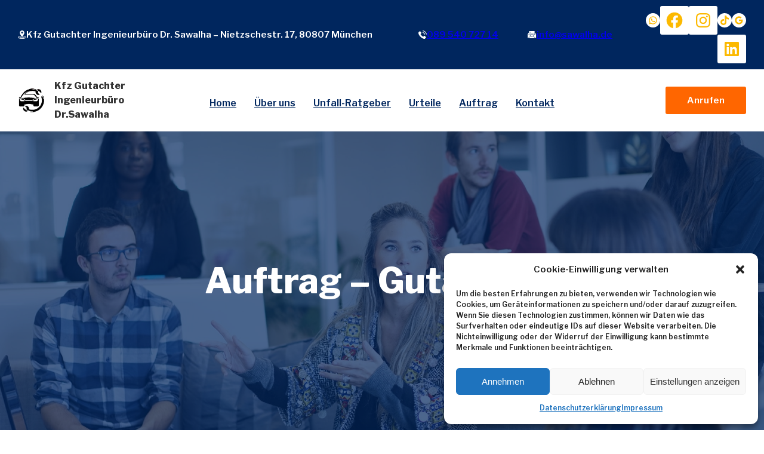

--- FILE ---
content_type: text/html; charset=UTF-8
request_url: https://www.kfz-gutachter-sawalha-muenchen.de/uftrag/
body_size: 23888
content:
<!DOCTYPE html>
<html lang="de">
<head>
	<meta charset="UTF-8" />
	<meta name="viewport" content="width=device-width, initial-scale=1" />
<meta name='robots' content='index, follow, max-image-preview:large, max-snippet:-1, max-video-preview:-1' />

	<!-- This site is optimized with the Yoast SEO plugin v21.8.1 - https://yoast.com/wordpress/plugins/seo/ -->
	<link rel="canonical" href="https://www.kfz-gutachter-sawalha-muenchen.de/uftrag/" />
	<meta property="og:locale" content="de_DE" />
	<meta property="og:type" content="article" />
	<meta property="og:title" content="Auftrag - Gutachten - Kfz Gutachter München / Kfz Sachverständiger München Ingenieurbüro Dr. Sawalha" />
	<meta property="og:description" content="Auftrag &#8211; Gutachten Ingenieurbüro Dr. Sawalha Nietzschestr. 1780807 München E-Mail:     info@sawalha.deTelefon:  089 540 727 14Mobil:      0175 525 00 25 Bitte füllen Sie die entsprechenden Felder aus. Wir werden uns umgehend mit Ihnen in Verbindung setzen" />
	<meta property="og:url" content="https://www.kfz-gutachter-sawalha-muenchen.de/uftrag/" />
	<meta property="og:site_name" content="Kfz Gutachter München / Kfz Sachverständiger München Ingenieurbüro Dr. Sawalha" />
	<meta property="article:publisher" content="https://www.facebook.com/ingenieurburo.sawalha/" />
	<meta property="article:modified_time" content="2023-02-17T11:10:17+00:00" />
	<meta name="twitter:card" content="summary_large_image" />
	<meta name="twitter:site" content="@drsawalha" />
	<meta name="twitter:label1" content="Geschätzte Lesezeit" />
	<meta name="twitter:data1" content="1 Minute" />
	<script type="application/ld+json" class="yoast-schema-graph">{"@context":"https://schema.org","@graph":[{"@type":"WebPage","@id":"https://www.kfz-gutachter-sawalha-muenchen.de/uftrag/","url":"https://www.kfz-gutachter-sawalha-muenchen.de/uftrag/","name":"Auftrag - Gutachten - Kfz Gutachter München / Kfz Sachverständiger München Ingenieurbüro Dr. Sawalha","isPartOf":{"@id":"https://www.kfz-gutachter-sawalha-muenchen.de/#website"},"datePublished":"2017-04-19T17:07:34+00:00","dateModified":"2023-02-17T11:10:17+00:00","breadcrumb":{"@id":"https://www.kfz-gutachter-sawalha-muenchen.de/uftrag/#breadcrumb"},"inLanguage":"de","potentialAction":[{"@type":"ReadAction","target":["https://www.kfz-gutachter-sawalha-muenchen.de/uftrag/"]}]},{"@type":"BreadcrumbList","@id":"https://www.kfz-gutachter-sawalha-muenchen.de/uftrag/#breadcrumb","itemListElement":[{"@type":"ListItem","position":1,"name":"Home","item":"https://www.kfz-gutachter-sawalha-muenchen.de/"},{"@type":"ListItem","position":2,"name":"Auftrag &#8211; Gutachten"}]},{"@type":"WebSite","@id":"https://www.kfz-gutachter-sawalha-muenchen.de/#website","url":"https://www.kfz-gutachter-sawalha-muenchen.de/","name":"Kfz Gutachter Dr. Sawalha München","description":"Kfz Gutachter München / Kfz Sachverständiger München Dr. Sawalha Kfz Gutachten Unfall","publisher":{"@id":"https://www.kfz-gutachter-sawalha-muenchen.de/#organization"},"potentialAction":[{"@type":"SearchAction","target":{"@type":"EntryPoint","urlTemplate":"https://www.kfz-gutachter-sawalha-muenchen.de/?s={search_term_string}"},"query-input":"required name=search_term_string"}],"inLanguage":"de"},{"@type":"Organization","@id":"https://www.kfz-gutachter-sawalha-muenchen.de/#organization","name":"Kfz Gutachter München - Ing.-Büro Dr. Sawalha - Kfz Sachverständiger München","url":"https://www.kfz-gutachter-sawalha-muenchen.de/","logo":{"@type":"ImageObject","inLanguage":"de","@id":"https://www.kfz-gutachter-sawalha-muenchen.de/#/schema/logo/image/","url":"https://www.kfz-gutachter-sawalha-muenchen.de/wp-content/uploads/2017/04/slogo.png","contentUrl":"https://www.kfz-gutachter-sawalha-muenchen.de/wp-content/uploads/2017/04/slogo.png","width":80,"height":76,"caption":"Kfz Gutachter München - Ing.-Büro Dr. Sawalha - Kfz Sachverständiger München"},"image":{"@id":"https://www.kfz-gutachter-sawalha-muenchen.de/#/schema/logo/image/"},"sameAs":["https://www.facebook.com/ingenieurburo.sawalha/","https://twitter.com/drsawalha","https://www.linkedin.com/in/dr-raif-sawalha-92326875/","https://www.instagram.com/dr._sawalha/"]}]}</script>
	<!-- / Yoast SEO plugin. -->


<title>Auftrag - Gutachten - Kfz Gutachter München / Kfz Sachverständiger München Ingenieurbüro Dr. Sawalha</title>
<link rel='dns-prefetch' href='//fonts.googleapis.com' />
<link rel="alternate" type="application/rss+xml" title="Kfz Gutachter München / Kfz Sachverständiger München Ingenieurbüro Dr. Sawalha &raquo; Feed" href="https://www.kfz-gutachter-sawalha-muenchen.de/feed/" />
<link rel="alternate" type="application/rss+xml" title="Kfz Gutachter München / Kfz Sachverständiger München Ingenieurbüro Dr. Sawalha &raquo; Kommentar-Feed" href="https://www.kfz-gutachter-sawalha-muenchen.de/comments/feed/" />
<script>
window._wpemojiSettings = {"baseUrl":"https:\/\/s.w.org\/images\/core\/emoji\/14.0.0\/72x72\/","ext":".png","svgUrl":"https:\/\/s.w.org\/images\/core\/emoji\/14.0.0\/svg\/","svgExt":".svg","source":{"concatemoji":"https:\/\/www.kfz-gutachter-sawalha-muenchen.de\/wp-includes\/js\/wp-emoji-release.min.js?ver=6.2.8"}};
/*! This file is auto-generated */
!function(e,a,t){var n,r,o,i=a.createElement("canvas"),p=i.getContext&&i.getContext("2d");function s(e,t){p.clearRect(0,0,i.width,i.height),p.fillText(e,0,0);e=i.toDataURL();return p.clearRect(0,0,i.width,i.height),p.fillText(t,0,0),e===i.toDataURL()}function c(e){var t=a.createElement("script");t.src=e,t.defer=t.type="text/javascript",a.getElementsByTagName("head")[0].appendChild(t)}for(o=Array("flag","emoji"),t.supports={everything:!0,everythingExceptFlag:!0},r=0;r<o.length;r++)t.supports[o[r]]=function(e){if(p&&p.fillText)switch(p.textBaseline="top",p.font="600 32px Arial",e){case"flag":return s("\ud83c\udff3\ufe0f\u200d\u26a7\ufe0f","\ud83c\udff3\ufe0f\u200b\u26a7\ufe0f")?!1:!s("\ud83c\uddfa\ud83c\uddf3","\ud83c\uddfa\u200b\ud83c\uddf3")&&!s("\ud83c\udff4\udb40\udc67\udb40\udc62\udb40\udc65\udb40\udc6e\udb40\udc67\udb40\udc7f","\ud83c\udff4\u200b\udb40\udc67\u200b\udb40\udc62\u200b\udb40\udc65\u200b\udb40\udc6e\u200b\udb40\udc67\u200b\udb40\udc7f");case"emoji":return!s("\ud83e\udef1\ud83c\udffb\u200d\ud83e\udef2\ud83c\udfff","\ud83e\udef1\ud83c\udffb\u200b\ud83e\udef2\ud83c\udfff")}return!1}(o[r]),t.supports.everything=t.supports.everything&&t.supports[o[r]],"flag"!==o[r]&&(t.supports.everythingExceptFlag=t.supports.everythingExceptFlag&&t.supports[o[r]]);t.supports.everythingExceptFlag=t.supports.everythingExceptFlag&&!t.supports.flag,t.DOMReady=!1,t.readyCallback=function(){t.DOMReady=!0},t.supports.everything||(n=function(){t.readyCallback()},a.addEventListener?(a.addEventListener("DOMContentLoaded",n,!1),e.addEventListener("load",n,!1)):(e.attachEvent("onload",n),a.attachEvent("onreadystatechange",function(){"complete"===a.readyState&&t.readyCallback()})),(e=t.source||{}).concatemoji?c(e.concatemoji):e.wpemoji&&e.twemoji&&(c(e.twemoji),c(e.wpemoji)))}(window,document,window._wpemojiSettings);
</script>
<style>
img.wp-smiley,
img.emoji {
	display: inline !important;
	border: none !important;
	box-shadow: none !important;
	height: 1em !important;
	width: 1em !important;
	margin: 0 0.07em !important;
	vertical-align: -0.1em !important;
	background: none !important;
	padding: 0 !important;
}
</style>
	<style id='wp-block-image-inline-css'>
.wp-block-image img{height:auto;max-width:100%;vertical-align:bottom}.wp-block-image img,.wp-block-image.has-custom-border img{box-sizing:border-box}.wp-block-image.aligncenter{text-align:center}.wp-block-image.alignfull img,.wp-block-image.alignwide img{height:auto;width:100%}.wp-block-image .aligncenter,.wp-block-image .alignleft,.wp-block-image .alignright,.wp-block-image.aligncenter,.wp-block-image.alignleft,.wp-block-image.alignright{display:table}.wp-block-image .aligncenter>figcaption,.wp-block-image .alignleft>figcaption,.wp-block-image .alignright>figcaption,.wp-block-image.aligncenter>figcaption,.wp-block-image.alignleft>figcaption,.wp-block-image.alignright>figcaption{caption-side:bottom;display:table-caption}.wp-block-image .alignleft{float:left;margin:.5em 1em .5em 0}.wp-block-image .alignright{float:right;margin:.5em 0 .5em 1em}.wp-block-image .aligncenter{margin-left:auto;margin-right:auto}.wp-block-image figcaption{margin-bottom:1em;margin-top:.5em}.wp-block-image .is-style-rounded img,.wp-block-image.is-style-circle-mask img,.wp-block-image.is-style-rounded img{border-radius:9999px}@supports ((-webkit-mask-image:none) or (mask-image:none)) or (-webkit-mask-image:none){.wp-block-image.is-style-circle-mask img{border-radius:0;-webkit-mask-image:url('data:image/svg+xml;utf8,<svg viewBox="0 0 100 100" xmlns="http://www.w3.org/2000/svg"><circle cx="50" cy="50" r="50"/></svg>');mask-image:url('data:image/svg+xml;utf8,<svg viewBox="0 0 100 100" xmlns="http://www.w3.org/2000/svg"><circle cx="50" cy="50" r="50"/></svg>');mask-mode:alpha;-webkit-mask-position:center;mask-position:center;-webkit-mask-repeat:no-repeat;mask-repeat:no-repeat;-webkit-mask-size:contain;mask-size:contain}}.wp-block-image :where(.has-border-color){border-style:solid}.wp-block-image :where([style*=border-top-color]){border-top-style:solid}.wp-block-image :where([style*=border-right-color]){border-right-style:solid}.wp-block-image :where([style*=border-bottom-color]){border-bottom-style:solid}.wp-block-image :where([style*=border-left-color]){border-left-style:solid}.wp-block-image :where([style*=border-width]){border-style:solid}.wp-block-image :where([style*=border-top-width]){border-top-style:solid}.wp-block-image :where([style*=border-right-width]){border-right-style:solid}.wp-block-image :where([style*=border-bottom-width]){border-bottom-style:solid}.wp-block-image :where([style*=border-left-width]){border-left-style:solid}.wp-block-image figure{margin:0}
.wp-block-image figcaption{color:#555;font-size:13px;text-align:center}.is-dark-theme .wp-block-image figcaption{color:hsla(0,0%,100%,.65)}.wp-block-image{margin:0 0 1em}
</style>
<style id='wp-block-paragraph-inline-css'>
.is-small-text{font-size:.875em}.is-regular-text{font-size:1em}.is-large-text{font-size:2.25em}.is-larger-text{font-size:3em}.has-drop-cap:not(:focus):first-letter{float:left;font-size:8.4em;font-style:normal;font-weight:100;line-height:.68;margin:.05em .1em 0 0;text-transform:uppercase}body.rtl .has-drop-cap:not(:focus):first-letter{float:none;margin-left:.1em}p.has-drop-cap.has-background{overflow:hidden}p.has-background{padding:1.25em 2.375em}:where(p.has-text-color:not(.has-link-color)) a{color:inherit}
p{font-size: var(--wp--preset--font-size--normal);}
</style>
<style id='wp-block-group-inline-css'>
.wp-block-group{box-sizing:border-box}
:where(.wp-block-group.has-background){padding:1.25em 2.375em}
</style>
<style id='wp-block-columns-inline-css'>
.wp-block-columns{align-items:normal!important;box-sizing:border-box;display:flex;flex-wrap:wrap!important;margin-bottom:1.75em}@media (min-width:782px){.wp-block-columns{flex-wrap:nowrap!important}}.wp-block-columns.are-vertically-aligned-top{align-items:flex-start}.wp-block-columns.are-vertically-aligned-center{align-items:center}.wp-block-columns.are-vertically-aligned-bottom{align-items:flex-end}@media (max-width:781px){.wp-block-columns:not(.is-not-stacked-on-mobile)>.wp-block-column{flex-basis:100%!important}}@media (min-width:782px){.wp-block-columns:not(.is-not-stacked-on-mobile)>.wp-block-column{flex-basis:0;flex-grow:1}.wp-block-columns:not(.is-not-stacked-on-mobile)>.wp-block-column[style*=flex-basis]{flex-grow:0}}.wp-block-columns.is-not-stacked-on-mobile{flex-wrap:nowrap!important}.wp-block-columns.is-not-stacked-on-mobile>.wp-block-column{flex-basis:0;flex-grow:1}.wp-block-columns.is-not-stacked-on-mobile>.wp-block-column[style*=flex-basis]{flex-grow:0}:where(.wp-block-columns.has-background){padding:1.25em 2.375em}.wp-block-column{flex-grow:1;min-width:0;overflow-wrap:break-word;word-break:break-word}.wp-block-column.is-vertically-aligned-top{align-self:flex-start}.wp-block-column.is-vertically-aligned-center{align-self:center}.wp-block-column.is-vertically-aligned-bottom{align-self:flex-end}.wp-block-column.is-vertically-aligned-bottom,.wp-block-column.is-vertically-aligned-center,.wp-block-column.is-vertically-aligned-top{width:100%}
</style>
<link rel='stylesheet' id='wp-block-social-links-css' href='https://www.kfz-gutachter-sawalha-muenchen.de/wp-includes/blocks/social-links/style.min.css?ver=6.2.8' media='all' />
<link rel='stylesheet' id='wp-block-gallery-css' href='https://www.kfz-gutachter-sawalha-muenchen.de/wp-includes/blocks/gallery/style.min.css?ver=6.2.8' media='all' />
<style id='wp-block-gallery-inline-css'>
.blocks-gallery-caption{color:#555;font-size:13px;text-align:center}.is-dark-theme .blocks-gallery-caption{color:hsla(0,0%,100%,.65)}
</style>
<style id='wp-block-spacer-inline-css'>
.wp-block-spacer{clear:both}
</style>
<style id='wp-block-site-logo-inline-css'>
.wp-block-site-logo{box-sizing:border-box;line-height:0}.wp-block-site-logo a{display:inline-block}.wp-block-site-logo.is-default-size img{height:auto;width:120px}.wp-block-site-logo img{height:auto;max-width:100%}.wp-block-site-logo a,.wp-block-site-logo img{border-radius:inherit}.wp-block-site-logo.aligncenter{margin-left:auto;margin-right:auto;text-align:center}.wp-block-site-logo.is-style-rounded{border-radius:9999px}
</style>
<style id='wp-block-quote-inline-css'>
.wp-block-quote{box-sizing:border-box;overflow-wrap:break-word}.wp-block-quote.is-large:where(:not(.is-style-plain)),.wp-block-quote.is-style-large:where(:not(.is-style-plain)){margin-bottom:1em;padding:0 1em}.wp-block-quote.is-large:where(:not(.is-style-plain)) p,.wp-block-quote.is-style-large:where(:not(.is-style-plain)) p{font-size:1.5em;font-style:italic;line-height:1.6}.wp-block-quote.is-large:where(:not(.is-style-plain)) cite,.wp-block-quote.is-large:where(:not(.is-style-plain)) footer,.wp-block-quote.is-style-large:where(:not(.is-style-plain)) cite,.wp-block-quote.is-style-large:where(:not(.is-style-plain)) footer{font-size:1.125em;text-align:right}
.wp-block-quote{border-left:.25em solid;margin:0 0 1.75em;padding-left:1em}.wp-block-quote cite,.wp-block-quote footer{color:currentColor;font-size:.8125em;font-style:normal;position:relative}.wp-block-quote.has-text-align-right{border-left:none;border-right:.25em solid;padding-left:0;padding-right:1em}.wp-block-quote.has-text-align-center{border:none;padding-left:0}.wp-block-quote.is-large,.wp-block-quote.is-style-large,.wp-block-quote.is-style-plain{border:none}
</style>
<style id='wp-block-navigation-link-inline-css'>
.wp-block-navigation .wp-block-navigation-item__label{overflow-wrap:break-word;word-break:normal}.wp-block-navigation .wp-block-navigation-item__description{display:none}
</style>
<link rel='stylesheet' id='wp-block-navigation-css' href='https://www.kfz-gutachter-sawalha-muenchen.de/wp-includes/blocks/navigation/style.min.css?ver=6.2.8' media='all' />
<style id='wp-block-navigation-inline-css'>
.wp-block-navigation{color: var(--wp--preset--color--vision-base);}
.wp-block-navigation a:where(:not(.wp-element-button)){color: var(--wp--preset--color--vision-base);font-weight: 600;text-decoration: none;}
.wp-block-navigation a:where(:not(.wp-element-button)):hover{color: var(--wp--preset--color--vision-hover);text-decoration: none;}
.wp-block-navigation a:where(:not(.wp-element-button)):focus{color: var(--wp--preset--color--vision-hover);text-decoration: none;}
.wp-block-navigation a:where(:not(.wp-element-button)):active{color: var(--wp--preset--color--vision-hover);text-decoration: none;}
</style>
<style id='wp-block-button-inline-css'>
.wp-block-button__link{box-sizing:border-box;cursor:pointer;display:inline-block;text-align:center;word-break:break-word}.wp-block-button__link.aligncenter{text-align:center}.wp-block-button__link.alignright{text-align:right}:where(.wp-block-button__link){border-radius:9999px;box-shadow:none;padding:calc(.667em + 2px) calc(1.333em + 2px);text-decoration:none}.wp-block-button[style*=text-decoration] .wp-block-button__link{text-decoration:inherit}.wp-block-buttons>.wp-block-button.has-custom-width{max-width:none}.wp-block-buttons>.wp-block-button.has-custom-width .wp-block-button__link{width:100%}.wp-block-buttons>.wp-block-button.has-custom-font-size .wp-block-button__link{font-size:inherit}.wp-block-buttons>.wp-block-button.wp-block-button__width-25{width:calc(25% - var(--wp--style--block-gap, .5em)*.75)}.wp-block-buttons>.wp-block-button.wp-block-button__width-50{width:calc(50% - var(--wp--style--block-gap, .5em)*.5)}.wp-block-buttons>.wp-block-button.wp-block-button__width-75{width:calc(75% - var(--wp--style--block-gap, .5em)*.25)}.wp-block-buttons>.wp-block-button.wp-block-button__width-100{flex-basis:100%;width:100%}.wp-block-buttons.is-vertical>.wp-block-button.wp-block-button__width-25{width:25%}.wp-block-buttons.is-vertical>.wp-block-button.wp-block-button__width-50{width:50%}.wp-block-buttons.is-vertical>.wp-block-button.wp-block-button__width-75{width:75%}.wp-block-button.is-style-squared,.wp-block-button__link.wp-block-button.is-style-squared{border-radius:0}.wp-block-button.no-border-radius,.wp-block-button__link.no-border-radius{border-radius:0!important}.wp-block-button .wp-block-button__link.is-style-outline,.wp-block-button.is-style-outline>.wp-block-button__link{border:2px solid;padding:.667em 1.333em}.wp-block-button .wp-block-button__link.is-style-outline:not(.has-text-color),.wp-block-button.is-style-outline>.wp-block-button__link:not(.has-text-color){color:currentColor}.wp-block-button .wp-block-button__link.is-style-outline:not(.has-background),.wp-block-button.is-style-outline>.wp-block-button__link:not(.has-background){background-color:transparent;background-image:none}
</style>
<style id='wp-block-buttons-inline-css'>
.wp-block-buttons.is-vertical{flex-direction:column}.wp-block-buttons.is-vertical>.wp-block-button:last-child{margin-bottom:0}.wp-block-buttons>.wp-block-button{display:inline-block;margin:0}.wp-block-buttons.is-content-justification-left{justify-content:flex-start}.wp-block-buttons.is-content-justification-left.is-vertical{align-items:flex-start}.wp-block-buttons.is-content-justification-center{justify-content:center}.wp-block-buttons.is-content-justification-center.is-vertical{align-items:center}.wp-block-buttons.is-content-justification-right{justify-content:flex-end}.wp-block-buttons.is-content-justification-right.is-vertical{align-items:flex-end}.wp-block-buttons.is-content-justification-space-between{justify-content:space-between}.wp-block-buttons.aligncenter{text-align:center}.wp-block-buttons:not(.is-content-justification-space-between,.is-content-justification-right,.is-content-justification-left,.is-content-justification-center) .wp-block-button.aligncenter{margin-left:auto;margin-right:auto;width:100%}.wp-block-buttons[style*=text-decoration] .wp-block-button,.wp-block-buttons[style*=text-decoration] .wp-block-button__link{text-decoration:inherit}.wp-block-buttons.has-custom-font-size .wp-block-button__link{font-size:inherit}.wp-block-button.aligncenter{text-align:center}
</style>
<style id='wp-block-template-part-inline-css'>
.wp-block-template-part.has-background{margin-bottom:0;margin-top:0;padding:1.25em 2.375em}
</style>
<style id='wp-block-post-title-inline-css'>
.wp-block-post-title{box-sizing:border-box;word-break:break-word}.wp-block-post-title a{display:inline-block}
.wp-block-post-title a:where(:not(.wp-element-button)){font-size: var(--wp--preset--font-size--medium);}
</style>
<link rel='stylesheet' id='wp-block-cover-css' href='https://www.kfz-gutachter-sawalha-muenchen.de/wp-includes/blocks/cover/style.min.css?ver=6.2.8' media='all' />
<style id='wp-block-heading-inline-css'>
h1.has-background,h2.has-background,h3.has-background,h4.has-background,h5.has-background,h6.has-background{padding:1.25em 2.375em}
</style>
<style id='wp-block-list-item-inline-css'>
li a:where(:not(.wp-element-button)){color: var(--wp--preset--color--white);font-size: var(--wp--preset--font-size--normal);}
</style>
<style id='wp-block-list-inline-css'>
ol,ul{box-sizing:border-box}ol.has-background,ul.has-background{padding:1.25em 2.375em}
</style>
<style id='wp-block-site-title-inline-css'>
.wp-block-site-title a{color:inherit}
</style>
<style id='wp-block-library-inline-css'>
:root{--wp-admin-theme-color:#007cba;--wp-admin-theme-color--rgb:0,124,186;--wp-admin-theme-color-darker-10:#006ba1;--wp-admin-theme-color-darker-10--rgb:0,107,161;--wp-admin-theme-color-darker-20:#005a87;--wp-admin-theme-color-darker-20--rgb:0,90,135;--wp-admin-border-width-focus:2px;--wp-block-synced-color:#7a00df;--wp-block-synced-color--rgb:122,0,223}@media (-webkit-min-device-pixel-ratio:2),(min-resolution:192dpi){:root{--wp-admin-border-width-focus:1.5px}}.wp-element-button{cursor:pointer}:root{--wp--preset--font-size--normal:16px;--wp--preset--font-size--huge:42px}:root .has-very-light-gray-background-color{background-color:#eee}:root .has-very-dark-gray-background-color{background-color:#313131}:root .has-very-light-gray-color{color:#eee}:root .has-very-dark-gray-color{color:#313131}:root .has-vivid-green-cyan-to-vivid-cyan-blue-gradient-background{background:linear-gradient(135deg,#00d084,#0693e3)}:root .has-purple-crush-gradient-background{background:linear-gradient(135deg,#34e2e4,#4721fb 50%,#ab1dfe)}:root .has-hazy-dawn-gradient-background{background:linear-gradient(135deg,#faaca8,#dad0ec)}:root .has-subdued-olive-gradient-background{background:linear-gradient(135deg,#fafae1,#67a671)}:root .has-atomic-cream-gradient-background{background:linear-gradient(135deg,#fdd79a,#004a59)}:root .has-nightshade-gradient-background{background:linear-gradient(135deg,#330968,#31cdcf)}:root .has-midnight-gradient-background{background:linear-gradient(135deg,#020381,#2874fc)}.has-regular-font-size{font-size:1em}.has-larger-font-size{font-size:2.625em}.has-normal-font-size{font-size:var(--wp--preset--font-size--normal)}.has-huge-font-size{font-size:var(--wp--preset--font-size--huge)}.has-text-align-center{text-align:center}.has-text-align-left{text-align:left}.has-text-align-right{text-align:right}#end-resizable-editor-section{display:none}.aligncenter{clear:both}.items-justified-left{justify-content:flex-start}.items-justified-center{justify-content:center}.items-justified-right{justify-content:flex-end}.items-justified-space-between{justify-content:space-between}.screen-reader-text{clip:rect(1px,1px,1px,1px);word-wrap:normal!important;border:0;-webkit-clip-path:inset(50%);clip-path:inset(50%);height:1px;margin:-1px;overflow:hidden;padding:0;position:absolute;width:1px}.screen-reader-text:focus{clip:auto!important;background-color:#ddd;-webkit-clip-path:none;clip-path:none;color:#444;display:block;font-size:1em;height:auto;left:5px;line-height:normal;padding:15px 23px 14px;text-decoration:none;top:5px;width:auto;z-index:100000}html :where(.has-border-color){border-style:solid}html :where([style*=border-top-color]){border-top-style:solid}html :where([style*=border-right-color]){border-right-style:solid}html :where([style*=border-bottom-color]){border-bottom-style:solid}html :where([style*=border-left-color]){border-left-style:solid}html :where([style*=border-width]){border-style:solid}html :where([style*=border-top-width]){border-top-style:solid}html :where([style*=border-right-width]){border-right-style:solid}html :where([style*=border-bottom-width]){border-bottom-style:solid}html :where([style*=border-left-width]){border-left-style:solid}html :where(img[class*=wp-image-]){height:auto;max-width:100%}figure{margin:0 0 1em}html :where(.is-position-sticky){--wp-admin--admin-bar--position-offset:var(--wp-admin--admin-bar--height,0px)}@media screen and (max-width:600px){html :where(.is-position-sticky){--wp-admin--admin-bar--position-offset:0px}}
</style>
<link rel='stylesheet' id='font-awesome-css' href='https://www.kfz-gutachter-sawalha-muenchen.de/wp-content/plugins/elementor/assets/lib/font-awesome/css/font-awesome.min.css?ver=4.7.0' media='all' />
<style id='global-styles-inline-css'>
body{--wp--preset--color--black: #000000;--wp--preset--color--cyan-bluish-gray: #abb8c3;--wp--preset--color--white: #ffffff;--wp--preset--color--pale-pink: #f78da7;--wp--preset--color--vivid-red: #cf2e2e;--wp--preset--color--luminous-vivid-orange: #ff6900;--wp--preset--color--luminous-vivid-amber: #fcb900;--wp--preset--color--light-green-cyan: #7bdcb5;--wp--preset--color--vivid-green-cyan: #00d084;--wp--preset--color--pale-cyan-blue: #8ed1fc;--wp--preset--color--vivid-cyan-blue: #0693e3;--wp--preset--color--vivid-purple: #9b51e0;--wp--preset--color--vision-base: #00265E;--wp--preset--color--vision-hover: #FF6600;--wp--preset--gradient--vivid-cyan-blue-to-vivid-purple: linear-gradient(135deg,rgba(6,147,227,1) 0%,rgb(155,81,224) 100%);--wp--preset--gradient--light-green-cyan-to-vivid-green-cyan: linear-gradient(135deg,rgb(122,220,180) 0%,rgb(0,208,130) 100%);--wp--preset--gradient--luminous-vivid-amber-to-luminous-vivid-orange: linear-gradient(135deg,rgba(252,185,0,1) 0%,rgba(255,105,0,1) 100%);--wp--preset--gradient--luminous-vivid-orange-to-vivid-red: linear-gradient(135deg,rgba(255,105,0,1) 0%,rgb(207,46,46) 100%);--wp--preset--gradient--very-light-gray-to-cyan-bluish-gray: linear-gradient(135deg,rgb(238,238,238) 0%,rgb(169,184,195) 100%);--wp--preset--gradient--cool-to-warm-spectrum: linear-gradient(135deg,rgb(74,234,220) 0%,rgb(151,120,209) 20%,rgb(207,42,186) 40%,rgb(238,44,130) 60%,rgb(251,105,98) 80%,rgb(254,248,76) 100%);--wp--preset--gradient--blush-light-purple: linear-gradient(135deg,rgb(255,206,236) 0%,rgb(152,150,240) 100%);--wp--preset--gradient--blush-bordeaux: linear-gradient(135deg,rgb(254,205,165) 0%,rgb(254,45,45) 50%,rgb(107,0,62) 100%);--wp--preset--gradient--luminous-dusk: linear-gradient(135deg,rgb(255,203,112) 0%,rgb(199,81,192) 50%,rgb(65,88,208) 100%);--wp--preset--gradient--pale-ocean: linear-gradient(135deg,rgb(255,245,203) 0%,rgb(182,227,212) 50%,rgb(51,167,181) 100%);--wp--preset--gradient--electric-grass: linear-gradient(135deg,rgb(202,248,128) 0%,rgb(113,206,126) 100%);--wp--preset--gradient--midnight: linear-gradient(135deg,rgb(2,3,129) 0%,rgb(40,116,252) 100%);--wp--preset--duotone--dark-grayscale: url('#wp-duotone-dark-grayscale');--wp--preset--duotone--grayscale: url('#wp-duotone-grayscale');--wp--preset--duotone--purple-yellow: url('#wp-duotone-purple-yellow');--wp--preset--duotone--blue-red: url('#wp-duotone-blue-red');--wp--preset--duotone--midnight: url('#wp-duotone-midnight');--wp--preset--duotone--magenta-yellow: url('#wp-duotone-magenta-yellow');--wp--preset--duotone--purple-green: url('#wp-duotone-purple-green');--wp--preset--duotone--blue-orange: url('#wp-duotone-blue-orange');--wp--preset--font-size--small: 13px;--wp--preset--font-size--medium: clamp(19.5px, 1.219rem + ((1vw - 7.68px) * 0.781), 26px);--wp--preset--font-size--large: clamp(27.75px, 1.734rem + ((1vw - 7.68px) * 1.112), 37px);--wp--preset--font-size--x-large: clamp(48.75px, 3.047rem + ((1vw - 7.68px) * 1.953), 65px);--wp--preset--font-size--very-small: clamp(14px, 0.875rem + ((1vw - 7.68px) * 0.24), 16px);--wp--preset--font-size--normal: clamp(14px, 0.875rem + ((1vw - 7.68px) * 0.361), 17px);--wp--preset--font-size--semi-medium: clamp(16.5px, 1.031rem + ((1vw - 7.68px) * 0.661), 22px);--wp--preset--font-family--system: -apple-system,BlinkMacSystemFont,"Segoe UI",Roboto,Oxygen-Sans,Ubuntu,Cantarell,"Helvetica Neue",sans-serif;--wp--preset--font-family--nunito: "Nunito Sans", sans-serif;--wp--preset--spacing--20: 0.44rem;--wp--preset--spacing--30: 0.67rem;--wp--preset--spacing--40: 1rem;--wp--preset--spacing--50: 1.5rem;--wp--preset--spacing--60: 2.25rem;--wp--preset--spacing--70: 3.38rem;--wp--preset--spacing--80: 5.06rem;--wp--preset--shadow--natural: 6px 6px 9px rgba(0, 0, 0, 0.2);--wp--preset--shadow--deep: 12px 12px 50px rgba(0, 0, 0, 0.4);--wp--preset--shadow--sharp: 6px 6px 0px rgba(0, 0, 0, 0.2);--wp--preset--shadow--outlined: 6px 6px 0px -3px rgba(255, 255, 255, 1), 6px 6px rgba(0, 0, 0, 1);--wp--preset--shadow--crisp: 6px 6px 0px rgba(0, 0, 0, 1);}body { margin: 0;--wp--style--global--content-size: 1240px;--wp--style--global--wide-size: 1240px; }.wp-site-blocks > .alignleft { float: left; margin-right: 2em; }.wp-site-blocks > .alignright { float: right; margin-left: 2em; }.wp-site-blocks > .aligncenter { justify-content: center; margin-left: auto; margin-right: auto; }.wp-site-blocks > * { margin-block-start: 0; margin-block-end: 0; }.wp-site-blocks > * + * { margin-block-start: 24px; }body { --wp--style--block-gap: 24px; }body .is-layout-flow > *{margin-block-start: 0;margin-block-end: 0;}body .is-layout-flow > * + *{margin-block-start: 24px;margin-block-end: 0;}body .is-layout-constrained > *{margin-block-start: 0;margin-block-end: 0;}body .is-layout-constrained > * + *{margin-block-start: 24px;margin-block-end: 0;}body .is-layout-flex{gap: 24px;}body .is-layout-flow > .alignleft{float: left;margin-inline-start: 0;margin-inline-end: 2em;}body .is-layout-flow > .alignright{float: right;margin-inline-start: 2em;margin-inline-end: 0;}body .is-layout-flow > .aligncenter{margin-left: auto !important;margin-right: auto !important;}body .is-layout-constrained > .alignleft{float: left;margin-inline-start: 0;margin-inline-end: 2em;}body .is-layout-constrained > .alignright{float: right;margin-inline-start: 2em;margin-inline-end: 0;}body .is-layout-constrained > .aligncenter{margin-left: auto !important;margin-right: auto !important;}body .is-layout-constrained > :where(:not(.alignleft):not(.alignright):not(.alignfull)){max-width: var(--wp--style--global--content-size);margin-left: auto !important;margin-right: auto !important;}body .is-layout-constrained > .alignwide{max-width: var(--wp--style--global--wide-size);}body .is-layout-flex{display: flex;}body .is-layout-flex{flex-wrap: wrap;align-items: center;}body .is-layout-flex > *{margin: 0;}body{background-color: #ffffff;font-family: var(--wp--preset--font-family--nunito);padding-top: 0px;padding-right: 0px;padding-bottom: 0px;padding-left: 0px;}a:where(:not(.wp-element-button)){color: var(--wp--preset--color--base);text-decoration: none;}a:where(:not(.wp-element-button)):hover{color: var(--wp--preset--color--vision-hover);text-decoration: none;}a:where(:not(.wp-element-button)):focus{color: var(--wp--preset--color--vision-hover);text-decoration: none;}a:where(:not(.wp-element-button)):active{color: var(--wp--preset--color--vision-hover);text-decoration: none;}h1{color: var(--wp--preset--color--vision-base);font-size: var(--wp--preset--font-size--x-large);}h2{color: var(--wp--preset--color--vision-base);font-size: clamp(27.75px, 1.734rem + ((1vw - 7.68px) * 1.112), 37px);}h3{font-size: var(--wp--preset--font-size--medium);}h4{color: var(--wp--preset--color--vision-base);font-size: var(--wp--preset--font-size--semi-medium);}h5{color: var(--wp--preset--color--vision-hover);font-size: var(--wp--preset--font-size--normal);font-weight: 600;}h6{font-size: var(--wp--preset--font-size--very-small);}.wp-element-button, .wp-block-button__link{background-color: var(--wp--preset--color--vision-hover);border-radius: 3px;border-width: 0;color: #fff;font-family: inherit;font-size: var(--wp--preset--font-size--normal);line-height: inherit;padding: calc(0.667em + 2px) calc(1.333em + 2px);text-decoration: none;}.wp-element-button:visited, .wp-block-button__link:visited{color: var(--wp--preset--color--white);}.wp-element-button:hover, .wp-block-button__link:hover{background-color: var(--wp--preset--color--vision-base);}.wp-element-button:focus, .wp-block-button__link:focus{background-color: var(--wp--preset--color--vision-base);}.wp-element-button:active, .wp-block-button__link:active{background-color: var(--wp--preset--color--vision-base);}.has-black-color{color: var(--wp--preset--color--black) !important;}.has-cyan-bluish-gray-color{color: var(--wp--preset--color--cyan-bluish-gray) !important;}.has-white-color{color: var(--wp--preset--color--white) !important;}.has-pale-pink-color{color: var(--wp--preset--color--pale-pink) !important;}.has-vivid-red-color{color: var(--wp--preset--color--vivid-red) !important;}.has-luminous-vivid-orange-color{color: var(--wp--preset--color--luminous-vivid-orange) !important;}.has-luminous-vivid-amber-color{color: var(--wp--preset--color--luminous-vivid-amber) !important;}.has-light-green-cyan-color{color: var(--wp--preset--color--light-green-cyan) !important;}.has-vivid-green-cyan-color{color: var(--wp--preset--color--vivid-green-cyan) !important;}.has-pale-cyan-blue-color{color: var(--wp--preset--color--pale-cyan-blue) !important;}.has-vivid-cyan-blue-color{color: var(--wp--preset--color--vivid-cyan-blue) !important;}.has-vivid-purple-color{color: var(--wp--preset--color--vivid-purple) !important;}.has-vision-base-color{color: var(--wp--preset--color--vision-base) !important;}.has-vision-hover-color{color: var(--wp--preset--color--vision-hover) !important;}.has-black-background-color{background-color: var(--wp--preset--color--black) !important;}.has-cyan-bluish-gray-background-color{background-color: var(--wp--preset--color--cyan-bluish-gray) !important;}.has-white-background-color{background-color: var(--wp--preset--color--white) !important;}.has-pale-pink-background-color{background-color: var(--wp--preset--color--pale-pink) !important;}.has-vivid-red-background-color{background-color: var(--wp--preset--color--vivid-red) !important;}.has-luminous-vivid-orange-background-color{background-color: var(--wp--preset--color--luminous-vivid-orange) !important;}.has-luminous-vivid-amber-background-color{background-color: var(--wp--preset--color--luminous-vivid-amber) !important;}.has-light-green-cyan-background-color{background-color: var(--wp--preset--color--light-green-cyan) !important;}.has-vivid-green-cyan-background-color{background-color: var(--wp--preset--color--vivid-green-cyan) !important;}.has-pale-cyan-blue-background-color{background-color: var(--wp--preset--color--pale-cyan-blue) !important;}.has-vivid-cyan-blue-background-color{background-color: var(--wp--preset--color--vivid-cyan-blue) !important;}.has-vivid-purple-background-color{background-color: var(--wp--preset--color--vivid-purple) !important;}.has-vision-base-background-color{background-color: var(--wp--preset--color--vision-base) !important;}.has-vision-hover-background-color{background-color: var(--wp--preset--color--vision-hover) !important;}.has-black-border-color{border-color: var(--wp--preset--color--black) !important;}.has-cyan-bluish-gray-border-color{border-color: var(--wp--preset--color--cyan-bluish-gray) !important;}.has-white-border-color{border-color: var(--wp--preset--color--white) !important;}.has-pale-pink-border-color{border-color: var(--wp--preset--color--pale-pink) !important;}.has-vivid-red-border-color{border-color: var(--wp--preset--color--vivid-red) !important;}.has-luminous-vivid-orange-border-color{border-color: var(--wp--preset--color--luminous-vivid-orange) !important;}.has-luminous-vivid-amber-border-color{border-color: var(--wp--preset--color--luminous-vivid-amber) !important;}.has-light-green-cyan-border-color{border-color: var(--wp--preset--color--light-green-cyan) !important;}.has-vivid-green-cyan-border-color{border-color: var(--wp--preset--color--vivid-green-cyan) !important;}.has-pale-cyan-blue-border-color{border-color: var(--wp--preset--color--pale-cyan-blue) !important;}.has-vivid-cyan-blue-border-color{border-color: var(--wp--preset--color--vivid-cyan-blue) !important;}.has-vivid-purple-border-color{border-color: var(--wp--preset--color--vivid-purple) !important;}.has-vision-base-border-color{border-color: var(--wp--preset--color--vision-base) !important;}.has-vision-hover-border-color{border-color: var(--wp--preset--color--vision-hover) !important;}.has-vivid-cyan-blue-to-vivid-purple-gradient-background{background: var(--wp--preset--gradient--vivid-cyan-blue-to-vivid-purple) !important;}.has-light-green-cyan-to-vivid-green-cyan-gradient-background{background: var(--wp--preset--gradient--light-green-cyan-to-vivid-green-cyan) !important;}.has-luminous-vivid-amber-to-luminous-vivid-orange-gradient-background{background: var(--wp--preset--gradient--luminous-vivid-amber-to-luminous-vivid-orange) !important;}.has-luminous-vivid-orange-to-vivid-red-gradient-background{background: var(--wp--preset--gradient--luminous-vivid-orange-to-vivid-red) !important;}.has-very-light-gray-to-cyan-bluish-gray-gradient-background{background: var(--wp--preset--gradient--very-light-gray-to-cyan-bluish-gray) !important;}.has-cool-to-warm-spectrum-gradient-background{background: var(--wp--preset--gradient--cool-to-warm-spectrum) !important;}.has-blush-light-purple-gradient-background{background: var(--wp--preset--gradient--blush-light-purple) !important;}.has-blush-bordeaux-gradient-background{background: var(--wp--preset--gradient--blush-bordeaux) !important;}.has-luminous-dusk-gradient-background{background: var(--wp--preset--gradient--luminous-dusk) !important;}.has-pale-ocean-gradient-background{background: var(--wp--preset--gradient--pale-ocean) !important;}.has-electric-grass-gradient-background{background: var(--wp--preset--gradient--electric-grass) !important;}.has-midnight-gradient-background{background: var(--wp--preset--gradient--midnight) !important;}.has-small-font-size{font-size: var(--wp--preset--font-size--small) !important;}.has-medium-font-size{font-size: var(--wp--preset--font-size--medium) !important;}.has-large-font-size{font-size: var(--wp--preset--font-size--large) !important;}.has-x-large-font-size{font-size: var(--wp--preset--font-size--x-large) !important;}.has-very-small-font-size{font-size: var(--wp--preset--font-size--very-small) !important;}.has-normal-font-size{font-size: var(--wp--preset--font-size--normal) !important;}.has-semi-medium-font-size{font-size: var(--wp--preset--font-size--semi-medium) !important;}.has-system-font-family{font-family: var(--wp--preset--font-family--system) !important;}.has-nunito-font-family{font-family: var(--wp--preset--font-family--nunito) !important;}
</style>
<style id='core-block-supports-inline-css'>
.wp-container-7.wp-container-7{flex-wrap:nowrap;gap:0 0;}.wp-container-9.wp-container-9{gap:0.5rem 0.5rem;justify-content:flex-end;}.wp-block-gallery.wp-block-gallery-10{--wp--style--unstable-gallery-gap:var( --wp--style--gallery-gap-default, var( --gallery-block--gutter-size, var( --wp--style--block-gap, 0.5em ) ) );gap:var( --wp--style--gallery-gap-default, var( --gallery-block--gutter-size, var( --wp--style--block-gap, 0.5em ) ) );}.wp-container-12.wp-container-12{flex-wrap:nowrap;gap:0;justify-content:flex-end;}.wp-container-16.wp-container-16{flex-wrap:nowrap;justify-content:flex-end;}.wp-container-19.wp-container-19{flex-wrap:nowrap;gap:0;justify-content:center;}.wp-container-21.wp-container-21{flex-wrap:nowrap;justify-content:center;align-items:center;}.wp-container-25.wp-container-25{justify-content:flex-end;}.wp-container-39.wp-container-39{gap:0.5em 0.5em;}.wp-container-41.wp-container-41.wp-container-41.wp-container-41 > * + *{margin-block-start:var(--wp--preset--spacing--80);margin-block-end:0;}.wp-container-1.wp-container-1,.wp-container-3.wp-container-3,.wp-container-5.wp-container-5{flex-wrap:nowrap;gap:0.5em;justify-content:flex-start;}.wp-container-4.wp-container-4 > *,.wp-container-4.wp-container-4.wp-container-4.wp-container-4 > * + *,.wp-container-13.wp-container-13 > *,.wp-container-13.wp-container-13.wp-container-13.wp-container-13 > * + *,.wp-container-36.wp-container-36 > *,.wp-container-36.wp-container-36.wp-container-36.wp-container-36 > * + *,.wp-container-41.wp-container-41 > *,.wp-container-45.wp-container-45 > *,.wp-container-59.wp-container-59 > *,.wp-container-59.wp-container-59.wp-container-59.wp-container-59 > * + *,.wp-container-60.wp-container-60 > *{margin-block-start:0;margin-block-end:0;}.wp-container-14.wp-container-14,.wp-container-27.wp-container-27,.wp-container-30.wp-container-30,.wp-container-38.wp-container-38,.wp-container-40.wp-container-40,.wp-container-44.wp-container-44,.wp-container-48.wp-container-48,.wp-container-52.wp-container-52,.wp-container-61.wp-container-61,.wp-container-66.wp-container-66{flex-wrap:nowrap;}.wp-container-45.wp-container-45.wp-container-45.wp-container-45 > * + *,.wp-container-60.wp-container-60.wp-container-60.wp-container-60 > * + *{margin-block-start:var(--wp--preset--spacing--30);margin-block-end:0;}.wp-container-55.wp-container-55,.wp-container-56.wp-container-56,.wp-container-57.wp-container-57,.wp-container-58.wp-container-58{flex-wrap:nowrap;align-items:flex-start;}
</style>
<link rel='stylesheet' id='contact-form-7-css' href='https://www.kfz-gutachter-sawalha-muenchen.de/wp-content/plugins/contact-form-7/includes/css/styles.css?ver=5.7.6' media='all' />
<link rel='stylesheet' id='cmplz-general-css' href='https://www.kfz-gutachter-sawalha-muenchen.de/wp-content/plugins/complianz-gdpr/assets/css/cookieblocker.min.css?ver=6.4.5' media='all' />
<style id='wp-webfonts-inline-css'>
@font-face{font-family:"Nunito Sans";font-style:normal;font-weight:400;font-display:fallback;src:url('/wp-content/themes/vision-fse/assets/fonts/nunito/NunitoSans-Regular.ttf') format('truetype');font-stretch:normal;}@font-face{font-family:"Nunito Sans";font-style:normal;font-weight:700;font-display:fallback;src:url('/wp-content/themes/vision-fse/assets/fonts/nunito/NunitoSans-Bold.ttf') format('truetype');font-stretch:normal;}@font-face{font-family:"Nunito Sans";font-style:normal;font-weight:600;font-display:fallback;src:url('/wp-content/themes/vision-fse/assets/fonts/nunito/NunitoSans-SemiBold.ttf') format('truetype');font-stretch:normal;}
</style>
<link rel='stylesheet' id='wpforms-choicesjs-css' href='https://www.kfz-gutachter-sawalha-muenchen.de/wp-content/plugins/wpforms-lite/assets/css/choices.min.css?ver=9.0.1' media='all' />
<link rel='stylesheet' id='wpforms-classic-full-css' href='https://www.kfz-gutachter-sawalha-muenchen.de/wp-content/plugins/wpforms-lite/assets/css/frontend/classic/wpforms-full.min.css?ver=1.8.1.2' media='all' />
<link rel='stylesheet' id='vision-fse-style-css' href='https://www.kfz-gutachter-sawalha-muenchen.de/wp-content/themes/vision-fse/style.css?ver=1.0.3' media='all' />
<link rel='stylesheet' id='kirki_google_fonts-css' href='https://fonts.googleapis.com/css?family=Libre+Franklin%3A800%2C600&#038;subset=latin-ext' media='all' />
<link rel='stylesheet' id='kirki-styles-ats-css' href='https://www.kfz-gutachter-sawalha-muenchen.de/wp-content/plugins/advanced-twenty-seventeen/inc/libraries/kirki/assets/css/kirki-styles.css' media='all' />
<style id='kirki-styles-ats-inline-css'>
body{font-family:"Libre Franklin", Helvetica, Arial, sans-serif;font-weight:400;font-style:normal;font-size:16px;line-height:24px;letter-spacing:0em;text-transform:none;color:#333;}.site-header{background-repeat:no-repeat;background-position:left top;}.site-branding .site-branding-text .site-title, .site-branding .site-branding-text .site-title, .site-branding .site-branding-text .site-title, .site-branding .site-branding-text .site-title a{font-family:"Libre Franklin", Helvetica, Arial, sans-serif;font-weight:800;font-style:normal;font-size:36px;letter-spacing:0.08em;text-transform:uppercase;color:#fff;}.site-branding .site-branding-text .site-description{font-family:"Libre Franklin", Helvetica, Arial, sans-serif;font-weight:400;font-style:normal;font-size:16px;letter-spacing:0em;text-transform:none;color:#fff;}.navigation-top .menu{text-align:left;}.navigation-top{background-repeat:no-repeat;background-position:left top;border-top:1px solid #eee;border-bottom:1px solid #eee;}.navigation-top .menu > .menu-item > a{font-family:"Libre Franklin", Helvetica, Arial, sans-serif;font-weight:600;font-style:normal;font-size:0.875rem;letter-spacing:0em;text-transform:none;color:#222;}.main-navigation .menu > .menu-item > a:hover, .navigation-top .current-menu-item > a, .navigation-top .current_page_item > a{font-family:"Libre Franklin", Helvetica, Arial, sans-serif;font-weight:600;font-style:normal;font-size:0.875rem;letter-spacing:0em;text-transform:none;color:#767676;}.site-footer{background-repeat:no-repeat;background-position:left top;}.site-footer .widget-area h2.widget-title{font-family:"Libre Franklin", Helvetica, Arial, sans-serif;font-weight:800;font-style:normal;font-size:0.6875rem;letter-spacing:0.1818em;text-transform:uppercase;color:#222;}.site-footer .widget-area{font-family:"Libre Franklin", Helvetica, Arial, sans-serif;font-weight:400;font-style:normal;font-size:0.875rem;letter-spacing:0em;text-transform:none;color:#333;}.site-footer .widget-area a{font-family:"Libre Franklin", Helvetica, Arial, sans-serif;font-weight:400;font-style:normal;font-size:0.875rem;letter-spacing:0em;text-transform:none;color:#333;}.site-footer .footer-copyright-container{background-repeat:no-repeat;background-position:left top;}.site-footer .site-info{font-family:"Libre Franklin", Helvetica, Arial, sans-serif;font-weight:400;font-style:normal;font-size:0.875rem;letter-spacing:0em;text-transform:none;color:#333;}.social-navigation a{background-color:#767676;color:#fff;}.social-navigation a:hover, .social-navigation a:focus{background-color:#333;color:#fff;}
</style>
<script src='https://www.kfz-gutachter-sawalha-muenchen.de/wp-includes/blocks/navigation/view.min.js?ver=c24330f635f5cb9d5e0e' id='wp-block-navigation-view-js'></script>
<script src='https://www.kfz-gutachter-sawalha-muenchen.de/wp-includes/blocks/navigation/view-modal.min.js?ver=f51363b18f0497ec84da' id='wp-block-navigation-view-2-js'></script>
<script src='https://www.kfz-gutachter-sawalha-muenchen.de/wp-includes/js/jquery/jquery.min.js?ver=3.6.4' id='jquery-core-js'></script>
<script src='https://www.kfz-gutachter-sawalha-muenchen.de/wp-includes/js/jquery/jquery-migrate.min.js?ver=3.4.0' id='jquery-migrate-js'></script>
<link rel="https://api.w.org/" href="https://www.kfz-gutachter-sawalha-muenchen.de/wp-json/" /><link rel="alternate" type="application/json" href="https://www.kfz-gutachter-sawalha-muenchen.de/wp-json/wp/v2/pages/9" /><link rel="EditURI" type="application/rsd+xml" title="RSD" href="https://www.kfz-gutachter-sawalha-muenchen.de/xmlrpc.php?rsd" />
<link rel="wlwmanifest" type="application/wlwmanifest+xml" href="https://www.kfz-gutachter-sawalha-muenchen.de/wp-includes/wlwmanifest.xml" />
<meta name="generator" content="WordPress 6.2.8" />
<link rel='shortlink' href='https://www.kfz-gutachter-sawalha-muenchen.de/?p=9' />
<link rel="alternate" type="application/json+oembed" href="https://www.kfz-gutachter-sawalha-muenchen.de/wp-json/oembed/1.0/embed?url=https%3A%2F%2Fwww.kfz-gutachter-sawalha-muenchen.de%2Fuftrag%2F" />
<link rel="alternate" type="text/xml+oembed" href="https://www.kfz-gutachter-sawalha-muenchen.de/wp-json/oembed/1.0/embed?url=https%3A%2F%2Fwww.kfz-gutachter-sawalha-muenchen.de%2Fuftrag%2F&#038;format=xml" />
<style>.cmplz-hidden{display:none!important;}</style><meta name="generator" content="Elementor 3.13.2; features: e_dom_optimization, e_optimized_assets_loading, e_optimized_css_loading, a11y_improvements, additional_custom_breakpoints; settings: css_print_method-external, google_font-enabled, font_display-auto">
<link rel="icon" href="https://www.kfz-gutachter-sawalha-muenchen.de/wp-content/uploads/2017/04/slogo.png" sizes="32x32" />
<link rel="icon" href="https://www.kfz-gutachter-sawalha-muenchen.de/wp-content/uploads/2017/04/slogo.png" sizes="192x192" />
<link rel="apple-touch-icon" href="https://www.kfz-gutachter-sawalha-muenchen.de/wp-content/uploads/2017/04/slogo.png" />
<meta name="msapplication-TileImage" content="https://www.kfz-gutachter-sawalha-muenchen.de/wp-content/uploads/2017/04/slogo.png" />
</head>

<body data-cmplz=1 class="page-template-default page page-id-9 wp-custom-logo wp-embed-responsive ats-layout-left top elementor-default elementor-kit-946">
<svg xmlns="http://www.w3.org/2000/svg" viewBox="0 0 0 0" width="0" height="0" focusable="false" role="none" style="visibility: hidden; position: absolute; left: -9999px; overflow: hidden;" ><defs><filter id="wp-duotone-dark-grayscale"><feColorMatrix color-interpolation-filters="sRGB" type="matrix" values=" .299 .587 .114 0 0 .299 .587 .114 0 0 .299 .587 .114 0 0 .299 .587 .114 0 0 " /><feComponentTransfer color-interpolation-filters="sRGB" ><feFuncR type="table" tableValues="0 0.49803921568627" /><feFuncG type="table" tableValues="0 0.49803921568627" /><feFuncB type="table" tableValues="0 0.49803921568627" /><feFuncA type="table" tableValues="1 1" /></feComponentTransfer><feComposite in2="SourceGraphic" operator="in" /></filter></defs></svg><svg xmlns="http://www.w3.org/2000/svg" viewBox="0 0 0 0" width="0" height="0" focusable="false" role="none" style="visibility: hidden; position: absolute; left: -9999px; overflow: hidden;" ><defs><filter id="wp-duotone-grayscale"><feColorMatrix color-interpolation-filters="sRGB" type="matrix" values=" .299 .587 .114 0 0 .299 .587 .114 0 0 .299 .587 .114 0 0 .299 .587 .114 0 0 " /><feComponentTransfer color-interpolation-filters="sRGB" ><feFuncR type="table" tableValues="0 1" /><feFuncG type="table" tableValues="0 1" /><feFuncB type="table" tableValues="0 1" /><feFuncA type="table" tableValues="1 1" /></feComponentTransfer><feComposite in2="SourceGraphic" operator="in" /></filter></defs></svg><svg xmlns="http://www.w3.org/2000/svg" viewBox="0 0 0 0" width="0" height="0" focusable="false" role="none" style="visibility: hidden; position: absolute; left: -9999px; overflow: hidden;" ><defs><filter id="wp-duotone-purple-yellow"><feColorMatrix color-interpolation-filters="sRGB" type="matrix" values=" .299 .587 .114 0 0 .299 .587 .114 0 0 .299 .587 .114 0 0 .299 .587 .114 0 0 " /><feComponentTransfer color-interpolation-filters="sRGB" ><feFuncR type="table" tableValues="0.54901960784314 0.98823529411765" /><feFuncG type="table" tableValues="0 1" /><feFuncB type="table" tableValues="0.71764705882353 0.25490196078431" /><feFuncA type="table" tableValues="1 1" /></feComponentTransfer><feComposite in2="SourceGraphic" operator="in" /></filter></defs></svg><svg xmlns="http://www.w3.org/2000/svg" viewBox="0 0 0 0" width="0" height="0" focusable="false" role="none" style="visibility: hidden; position: absolute; left: -9999px; overflow: hidden;" ><defs><filter id="wp-duotone-blue-red"><feColorMatrix color-interpolation-filters="sRGB" type="matrix" values=" .299 .587 .114 0 0 .299 .587 .114 0 0 .299 .587 .114 0 0 .299 .587 .114 0 0 " /><feComponentTransfer color-interpolation-filters="sRGB" ><feFuncR type="table" tableValues="0 1" /><feFuncG type="table" tableValues="0 0.27843137254902" /><feFuncB type="table" tableValues="0.5921568627451 0.27843137254902" /><feFuncA type="table" tableValues="1 1" /></feComponentTransfer><feComposite in2="SourceGraphic" operator="in" /></filter></defs></svg><svg xmlns="http://www.w3.org/2000/svg" viewBox="0 0 0 0" width="0" height="0" focusable="false" role="none" style="visibility: hidden; position: absolute; left: -9999px; overflow: hidden;" ><defs><filter id="wp-duotone-midnight"><feColorMatrix color-interpolation-filters="sRGB" type="matrix" values=" .299 .587 .114 0 0 .299 .587 .114 0 0 .299 .587 .114 0 0 .299 .587 .114 0 0 " /><feComponentTransfer color-interpolation-filters="sRGB" ><feFuncR type="table" tableValues="0 0" /><feFuncG type="table" tableValues="0 0.64705882352941" /><feFuncB type="table" tableValues="0 1" /><feFuncA type="table" tableValues="1 1" /></feComponentTransfer><feComposite in2="SourceGraphic" operator="in" /></filter></defs></svg><svg xmlns="http://www.w3.org/2000/svg" viewBox="0 0 0 0" width="0" height="0" focusable="false" role="none" style="visibility: hidden; position: absolute; left: -9999px; overflow: hidden;" ><defs><filter id="wp-duotone-magenta-yellow"><feColorMatrix color-interpolation-filters="sRGB" type="matrix" values=" .299 .587 .114 0 0 .299 .587 .114 0 0 .299 .587 .114 0 0 .299 .587 .114 0 0 " /><feComponentTransfer color-interpolation-filters="sRGB" ><feFuncR type="table" tableValues="0.78039215686275 1" /><feFuncG type="table" tableValues="0 0.94901960784314" /><feFuncB type="table" tableValues="0.35294117647059 0.47058823529412" /><feFuncA type="table" tableValues="1 1" /></feComponentTransfer><feComposite in2="SourceGraphic" operator="in" /></filter></defs></svg><svg xmlns="http://www.w3.org/2000/svg" viewBox="0 0 0 0" width="0" height="0" focusable="false" role="none" style="visibility: hidden; position: absolute; left: -9999px; overflow: hidden;" ><defs><filter id="wp-duotone-purple-green"><feColorMatrix color-interpolation-filters="sRGB" type="matrix" values=" .299 .587 .114 0 0 .299 .587 .114 0 0 .299 .587 .114 0 0 .299 .587 .114 0 0 " /><feComponentTransfer color-interpolation-filters="sRGB" ><feFuncR type="table" tableValues="0.65098039215686 0.40392156862745" /><feFuncG type="table" tableValues="0 1" /><feFuncB type="table" tableValues="0.44705882352941 0.4" /><feFuncA type="table" tableValues="1 1" /></feComponentTransfer><feComposite in2="SourceGraphic" operator="in" /></filter></defs></svg><svg xmlns="http://www.w3.org/2000/svg" viewBox="0 0 0 0" width="0" height="0" focusable="false" role="none" style="visibility: hidden; position: absolute; left: -9999px; overflow: hidden;" ><defs><filter id="wp-duotone-blue-orange"><feColorMatrix color-interpolation-filters="sRGB" type="matrix" values=" .299 .587 .114 0 0 .299 .587 .114 0 0 .299 .587 .114 0 0 .299 .587 .114 0 0 " /><feComponentTransfer color-interpolation-filters="sRGB" ><feFuncR type="table" tableValues="0.098039215686275 1" /><feFuncG type="table" tableValues="0 0.66274509803922" /><feFuncB type="table" tableValues="0.84705882352941 0.41960784313725" /><feFuncA type="table" tableValues="1 1" /></feComponentTransfer><feComposite in2="SourceGraphic" operator="in" /></filter></defs></svg>
<div class="wp-site-blocks"><header class="wp-block-template-part">
<div class="wp-block-group is-layout-flow" style="margin-top:0;margin-bottom:0;padding-top:0;padding-right:0;padding-bottom:0;padding-left:0">
<div class="wp-block-group has-background is-layout-constrained" style="background-color:#00265e;padding-top:10px;padding-right:30px;padding-bottom:10px;padding-left:30px">
<div class="wp-block-columns is-not-stacked-on-mobile vision-header-top has-white-color has-text-color is-layout-flex wp-container-14" style="margin-top:0;margin-bottom:0;padding-top:0;padding-right:0;padding-bottom:0;padding-left:0">
<div class="wp-block-column is-vertically-aligned-center header-left-row is-layout-flow" style="padding-top:0;padding-right:0;padding-bottom:0;padding-left:0;flex-basis:55%">
<div class="wp-block-group header--top--row is-content-justification-left is-nowrap is-layout-flex wp-container-1" style="margin-top:0;margin-bottom:0;padding-top:0;padding-right:0;padding-bottom:0;padding-left:0">
<figure class="wp-block-image size-full is-resized header--top--left--row"><img decoding="async" src="https://kfz-gutachter.sawalha.de/wp-content/themes/vision-fse/assets/images/location.png" alt="" class="wp-image-207" width="14" height="14"/></figure>



<p class="has-text-align-left has-very-small-font-size" style="margin-top:0;margin-right:0;margin-bottom:0;margin-left:0;padding-top:0;padding-right:0;padding-bottom:0;padding-left:0">Kfz Gutachter Ingenieurbüro Dr. Sawalha &#8211; Nietzschestr. 17, 80807 München</p>
</div>
</div>



<div class="wp-block-column is-vertically-aligned-center header-right-row is-layout-flow" style="padding-top:0;padding-right:0;padding-bottom:0;padding-left:0;flex-basis:30%">
<div class="wp-block-columns are-vertically-aligned-center is-not-stacked-on-mobile header--top--row is-layout-flex wp-container-7" style="margin-top:0;margin-bottom:0;padding-top:0;padding-right:0;padding-bottom:0">
<div class="wp-block-column is-vertically-aligned-center header-contact-item1 is-layout-flow wp-container-4" style="flex-basis:50%">
<div class="wp-block-group is-content-justification-left is-nowrap is-layout-flex wp-container-3" style="margin-top:0;margin-bottom:0;padding-top:0;padding-right:0;padding-bottom:0;padding-left:0">
<figure class="wp-block-image size-full header--top--left--row"><img decoding="async" src="https://kfz-gutachter.sawalha.de/wp-content/themes/vision-fse/assets/images/call.png" alt="" class="wp-image-265"/></figure>



<p class="has-very-small-font-size" style="margin-top:0;margin-right:0;margin-bottom:0;margin-left:0;padding-top:0;padding-right:0;padding-bottom:0;padding-left:0"><a href="tel:08954072714">089 540 727 14</a></p>
</div>
</div>



<div class="wp-block-column is-vertically-aligned-center header-contact-item2 is-layout-flow" style="flex-basis:50%">
<div class="wp-block-group is-content-justification-left is-nowrap is-layout-flex wp-container-5" style="margin-top:0;margin-bottom:0;padding-top:0;padding-right:0;padding-bottom:0;padding-left:0">
<figure class="wp-block-image size-full header--top--left--row"><img decoding="async" src="https://kfz-gutachter.sawalha.de/wp-content/themes/vision-fse/assets/images/email.png" alt="" class="wp-image-264"/></figure>



<p class="has-very-small-font-size" style="margin-top:0;margin-right:0;margin-bottom:0;margin-left:0"><a href="mailto:info@sawalha.de">info@sawalha.de</a></p>
</div>
</div>
</div>
</div>



<div class="wp-block-column is-vertically-aligned-center header--medias is-layout-flow wp-container-13" style="padding-top:0;padding-right:0;padding-bottom:0;padding-left:0;flex-basis:15%">
<div class="wp-block-group is-content-justification-right is-nowrap is-layout-flex wp-container-12" style="padding-top:0;padding-right:0;padding-bottom:0;padding-left:0">
<ul class="wp-block-social-links has-small-icon-size has-icon-color has-icon-background-color is-content-justification-right is-layout-flex wp-container-9"><li style="color: #fcb900; background-color: #ffffff; " class="wp-social-link wp-social-link-whatsapp wp-block-social-link"><a rel=" noopener nofollow" target="_blank" href="https://wa.me/491755250025" class="wp-block-social-link-anchor"><svg width="24" height="24" viewBox="0 0 24 24" version="1.1" xmlns="http://www.w3.org/2000/svg" aria-hidden="true" focusable="false"><path d="M 12.011719 2 C 6.5057187 2 2.0234844 6.478375 2.0214844 11.984375 C 2.0204844 13.744375 2.4814687 15.462563 3.3554688 16.976562 L 2 22 L 7.2324219 20.763672 C 8.6914219 21.559672 10.333859 21.977516 12.005859 21.978516 L 12.009766 21.978516 C 17.514766 21.978516 21.995047 17.499141 21.998047 11.994141 C 22.000047 9.3251406 20.962172 6.8157344 19.076172 4.9277344 C 17.190172 3.0407344 14.683719 2.001 12.011719 2 z M 12.009766 4 C 14.145766 4.001 16.153109 4.8337969 17.662109 6.3417969 C 19.171109 7.8517969 20.000047 9.8581875 19.998047 11.992188 C 19.996047 16.396187 16.413812 19.978516 12.007812 19.978516 C 10.674812 19.977516 9.3544062 19.642812 8.1914062 19.007812 L 7.5175781 18.640625 L 6.7734375 18.816406 L 4.8046875 19.28125 L 5.2851562 17.496094 L 5.5019531 16.695312 L 5.0878906 15.976562 C 4.3898906 14.768562 4.0204844 13.387375 4.0214844 11.984375 C 4.0234844 7.582375 7.6067656 4 12.009766 4 z M 8.4765625 7.375 C 8.3095625 7.375 8.0395469 7.4375 7.8105469 7.6875 C 7.5815469 7.9365 6.9355469 8.5395781 6.9355469 9.7675781 C 6.9355469 10.995578 7.8300781 12.182609 7.9550781 12.349609 C 8.0790781 12.515609 9.68175 15.115234 12.21875 16.115234 C 14.32675 16.946234 14.754891 16.782234 15.212891 16.740234 C 15.670891 16.699234 16.690438 16.137687 16.898438 15.554688 C 17.106437 14.971687 17.106922 14.470187 17.044922 14.367188 C 16.982922 14.263188 16.816406 14.201172 16.566406 14.076172 C 16.317406 13.951172 15.090328 13.348625 14.861328 13.265625 C 14.632328 13.182625 14.464828 13.140625 14.298828 13.390625 C 14.132828 13.640625 13.655766 14.201187 13.509766 14.367188 C 13.363766 14.534188 13.21875 14.556641 12.96875 14.431641 C 12.71875 14.305641 11.914938 14.041406 10.960938 13.191406 C 10.218937 12.530406 9.7182656 11.714844 9.5722656 11.464844 C 9.4272656 11.215844 9.5585938 11.079078 9.6835938 10.955078 C 9.7955938 10.843078 9.9316406 10.663578 10.056641 10.517578 C 10.180641 10.371578 10.223641 10.267562 10.306641 10.101562 C 10.389641 9.9355625 10.347156 9.7890625 10.285156 9.6640625 C 10.223156 9.5390625 9.737625 8.3065 9.515625 7.8125 C 9.328625 7.3975 9.131125 7.3878594 8.953125 7.3808594 C 8.808125 7.3748594 8.6425625 7.375 8.4765625 7.375 z"></path></svg><span class="wp-block-social-link-label screen-reader-text">WhatsApp</span></a></li>

<li style="color: #fcb900; background-color: #ffffff; " class="wp-social-link wp-social-link-facebook social--media--icon wp-block-social-link"><a rel=" noopener nofollow" target="_blank" href="https://www.facebook.com/ingenieurburo.sawalha/" class="wp-block-social-link-anchor"><svg width="24" height="24" viewBox="0 0 24 24" version="1.1" xmlns="http://www.w3.org/2000/svg" aria-hidden="true" focusable="false"><path d="M12 2C6.5 2 2 6.5 2 12c0 5 3.7 9.1 8.4 9.9v-7H7.9V12h2.5V9.8c0-2.5 1.5-3.9 3.8-3.9 1.1 0 2.2.2 2.2.2v2.5h-1.3c-1.2 0-1.6.8-1.6 1.6V12h2.8l-.4 2.9h-2.3v7C18.3 21.1 22 17 22 12c0-5.5-4.5-10-10-10z"></path></svg><span class="wp-block-social-link-label screen-reader-text">Facebook</span></a></li>

<li style="color: #fcb900; background-color: #ffffff; " class="wp-social-link wp-social-link-instagram social--media--icon wp-block-social-link"><a rel=" noopener nofollow" target="_blank" href="https://www.instagram.com/dr._sawalha/" class="wp-block-social-link-anchor"><svg width="24" height="24" viewBox="0 0 24 24" version="1.1" xmlns="http://www.w3.org/2000/svg" aria-hidden="true" focusable="false"><path d="M12,4.622c2.403,0,2.688,0.009,3.637,0.052c0.877,0.04,1.354,0.187,1.671,0.31c0.42,0.163,0.72,0.358,1.035,0.673 c0.315,0.315,0.51,0.615,0.673,1.035c0.123,0.317,0.27,0.794,0.31,1.671c0.043,0.949,0.052,1.234,0.052,3.637 s-0.009,2.688-0.052,3.637c-0.04,0.877-0.187,1.354-0.31,1.671c-0.163,0.42-0.358,0.72-0.673,1.035 c-0.315,0.315-0.615,0.51-1.035,0.673c-0.317,0.123-0.794,0.27-1.671,0.31c-0.949,0.043-1.233,0.052-3.637,0.052 s-2.688-0.009-3.637-0.052c-0.877-0.04-1.354-0.187-1.671-0.31c-0.42-0.163-0.72-0.358-1.035-0.673 c-0.315-0.315-0.51-0.615-0.673-1.035c-0.123-0.317-0.27-0.794-0.31-1.671C4.631,14.688,4.622,14.403,4.622,12 s0.009-2.688,0.052-3.637c0.04-0.877,0.187-1.354,0.31-1.671c0.163-0.42,0.358-0.72,0.673-1.035 c0.315-0.315,0.615-0.51,1.035-0.673c0.317-0.123,0.794-0.27,1.671-0.31C9.312,4.631,9.597,4.622,12,4.622 M12,3 C9.556,3,9.249,3.01,8.289,3.054C7.331,3.098,6.677,3.25,6.105,3.472C5.513,3.702,5.011,4.01,4.511,4.511 c-0.5,0.5-0.808,1.002-1.038,1.594C3.25,6.677,3.098,7.331,3.054,8.289C3.01,9.249,3,9.556,3,12c0,2.444,0.01,2.751,0.054,3.711 c0.044,0.958,0.196,1.612,0.418,2.185c0.23,0.592,0.538,1.094,1.038,1.594c0.5,0.5,1.002,0.808,1.594,1.038 c0.572,0.222,1.227,0.375,2.185,0.418C9.249,20.99,9.556,21,12,21s2.751-0.01,3.711-0.054c0.958-0.044,1.612-0.196,2.185-0.418 c0.592-0.23,1.094-0.538,1.594-1.038c0.5-0.5,0.808-1.002,1.038-1.594c0.222-0.572,0.375-1.227,0.418-2.185 C20.99,14.751,21,14.444,21,12s-0.01-2.751-0.054-3.711c-0.044-0.958-0.196-1.612-0.418-2.185c-0.23-0.592-0.538-1.094-1.038-1.594 c-0.5-0.5-1.002-0.808-1.594-1.038c-0.572-0.222-1.227-0.375-2.185-0.418C14.751,3.01,14.444,3,12,3L12,3z M12,7.378 c-2.552,0-4.622,2.069-4.622,4.622S9.448,16.622,12,16.622s4.622-2.069,4.622-4.622S14.552,7.378,12,7.378z M12,15 c-1.657,0-3-1.343-3-3s1.343-3,3-3s3,1.343,3,3S13.657,15,12,15z M16.804,6.116c-0.596,0-1.08,0.484-1.08,1.08 s0.484,1.08,1.08,1.08c0.596,0,1.08-0.484,1.08-1.08S17.401,6.116,16.804,6.116z"></path></svg><span class="wp-block-social-link-label screen-reader-text">Instagram</span></a></li>

<li style="color: #fcb900; background-color: #ffffff; " class="wp-social-link wp-social-link-tiktok wp-block-social-link"><a rel=" noopener nofollow" target="_blank" href="https://www.tiktok.com/@drsawalha" class="wp-block-social-link-anchor"><svg width="24" height="24" viewBox="0 0 32 32" version="1.1" xmlns="http://www.w3.org/2000/svg" aria-hidden="true" focusable="false"><path d="M16.708 0.027c1.745-0.027 3.48-0.011 5.213-0.027 0.105 2.041 0.839 4.12 2.333 5.563 1.491 1.479 3.6 2.156 5.652 2.385v5.369c-1.923-0.063-3.855-0.463-5.6-1.291-0.76-0.344-1.468-0.787-2.161-1.24-0.009 3.896 0.016 7.787-0.025 11.667-0.104 1.864-0.719 3.719-1.803 5.255-1.744 2.557-4.771 4.224-7.88 4.276-1.907 0.109-3.812-0.411-5.437-1.369-2.693-1.588-4.588-4.495-4.864-7.615-0.032-0.667-0.043-1.333-0.016-1.984 0.24-2.537 1.495-4.964 3.443-6.615 2.208-1.923 5.301-2.839 8.197-2.297 0.027 1.975-0.052 3.948-0.052 5.923-1.323-0.428-2.869-0.308-4.025 0.495-0.844 0.547-1.485 1.385-1.819 2.333-0.276 0.676-0.197 1.427-0.181 2.145 0.317 2.188 2.421 4.027 4.667 3.828 1.489-0.016 2.916-0.88 3.692-2.145 0.251-0.443 0.532-0.896 0.547-1.417 0.131-2.385 0.079-4.76 0.095-7.145 0.011-5.375-0.016-10.735 0.025-16.093z" /></svg><span class="wp-block-social-link-label screen-reader-text">TikTok</span></a></li>

<li style="color: #fcb900; background-color: #ffffff; " class="wp-social-link wp-social-link-google wp-block-social-link"><a rel=" noopener nofollow" target="_blank" href="https://gutachter-sawalha.business.site" class="wp-block-social-link-anchor"><svg width="24" height="24" viewBox="0 0 24 24" version="1.1" xmlns="http://www.w3.org/2000/svg" aria-hidden="true" focusable="false"><path d="M12.02,10.18v3.72v0.01h5.51c-0.26,1.57-1.67,4.22-5.5,4.22c-3.31,0-6.01-2.75-6.01-6.12s2.7-6.12,6.01-6.12 c1.87,0,3.13,0.8,3.85,1.48l2.84-2.76C16.99,2.99,14.73,2,12.03,2c-5.52,0-10,4.48-10,10s4.48,10,10,10c5.77,0,9.6-4.06,9.6-9.77 c0-0.83-0.11-1.42-0.25-2.05H12.02z"></path></svg><span class="wp-block-social-link-label screen-reader-text">Google</span></a></li>

<li style="color: #fcb900; background-color: #ffffff; " class="wp-social-link wp-social-link-linkedin social--media--icon wp-block-social-link"><a rel=" noopener nofollow" target="_blank" href="https://www.linkedin.com/in/dr-raif-sawalha-92326875/" class="wp-block-social-link-anchor"><svg width="24" height="24" viewBox="0 0 24 24" version="1.1" xmlns="http://www.w3.org/2000/svg" aria-hidden="true" focusable="false"><path d="M19.7,3H4.3C3.582,3,3,3.582,3,4.3v15.4C3,20.418,3.582,21,4.3,21h15.4c0.718,0,1.3-0.582,1.3-1.3V4.3 C21,3.582,20.418,3,19.7,3z M8.339,18.338H5.667v-8.59h2.672V18.338z M7.004,8.574c-0.857,0-1.549-0.694-1.549-1.548 c0-0.855,0.691-1.548,1.549-1.548c0.854,0,1.547,0.694,1.547,1.548C8.551,7.881,7.858,8.574,7.004,8.574z M18.339,18.338h-2.669 v-4.177c0-0.996-0.017-2.278-1.387-2.278c-1.389,0-1.601,1.086-1.601,2.206v4.249h-2.667v-8.59h2.559v1.174h0.037 c0.356-0.675,1.227-1.387,2.526-1.387c2.703,0,3.203,1.779,3.203,4.092V18.338z"></path></svg><span class="wp-block-social-link-label screen-reader-text">LinkedIn</span></a></li></ul>



<figure class="wp-block-gallery has-nested-images columns-default is-cropped wp-block-gallery-10 is-layout-flex"></figure>
</div>
</div>
</div>
</div>



<div style="margin-top:0;margin-bottom:0;height:0px" aria-hidden="true" class="wp-block-spacer"></div>



<div class="wp-block-group is-layout-constrained" style="margin-top:0;padding-right:30px;padding-left:30px">
<div class="wp-block-columns is-layout-flex wp-container-30">
<div class="wp-block-column is-layout-flow" style="flex-basis:100%">
<div class="wp-block-group is-layout-constrained">
<div class="wp-block-columns are-vertically-aligned-center is-not-stacked-on-mobile header--below is-layout-flex wp-container-27">
<div class="wp-block-column is-vertically-aligned-center header--logo is-layout-flow" style="flex-basis:20%">
<div class="wp-block-group is-content-justification-right is-nowrap is-layout-flex wp-container-16"><div style="padding-top:0;padding-right:0;padding-bottom:0;padding-left:0;" class="wp-block-site-logo"><a href="https://www.kfz-gutachter-sawalha-muenchen.de/" class="custom-logo-link" rel="home"><img width="82" height="77" src="https://www.kfz-gutachter-sawalha-muenchen.de/wp-content/uploads/2017/04/slogo.png" class="custom-logo" alt="Kfz Gutachter München / Kfz Sachverständiger München Ingenieurbüro Dr. Sawalha" decoding="async" /></a></div>


<blockquote class="wp-block-quote is-style-plain">
<p class="has-text-align-left"><strong>Kfz Gutachter   Ingenieurbüro Dr.Sawalha</strong></p>
</blockquote>
</div>
</div>



<div class="wp-block-column is-vertically-aligned-center header--below--middle is-layout-flow" style="padding-top:0;padding-right:0;padding-bottom:0;padding-left:0;flex-basis:60%">
<div class="wp-block-group is-content-justification-center is-nowrap is-layout-flex wp-container-21">
<div class="wp-block-group has-white-color has-text-color is-layout-constrained"><nav class="is-responsive items-justified-center no-wrap wp-block-navigation is-content-justification-center is-nowrap is-layout-flex wp-container-19" aria-label="Header navigation"><button aria-haspopup="true" aria-label="Menü öffnen" class="wp-block-navigation__responsive-container-open " data-micromodal-trigger="modal-18"><svg width="24" height="24" xmlns="http://www.w3.org/2000/svg" viewBox="0 0 24 24" aria-hidden="true" focusable="false"><rect x="4" y="7.5" width="16" height="1.5" /><rect x="4" y="15" width="16" height="1.5" /></svg></button>
			<div class="wp-block-navigation__responsive-container  " style="" id="modal-18">
				<div class="wp-block-navigation__responsive-close" tabindex="-1" data-micromodal-close>
					<div class="wp-block-navigation__responsive-dialog" aria-label="Menü">
							<button aria-label="Menü schließen" data-micromodal-close class="wp-block-navigation__responsive-container-close"><svg xmlns="http://www.w3.org/2000/svg" viewBox="0 0 24 24" width="24" height="24" aria-hidden="true" focusable="false"><path d="M13 11.8l6.1-6.3-1-1-6.1 6.2-6.1-6.2-1 1 6.1 6.3-6.5 6.7 1 1 6.5-6.6 6.5 6.6 1-1z"></path></svg></button>
						<div class="wp-block-navigation__responsive-container-content" id="modal-18-content">
							<ul class="wp-block-navigation__container"><li class=" wp-block-navigation-item wp-block-navigation-link"><a class="wp-block-navigation-item__content"  href="/"><span class="wp-block-navigation-item__label">Home</span></a></li><li class=" wp-block-navigation-item wp-block-navigation-link"><a class="wp-block-navigation-item__content"  href="/wir-uber-uns"><span class="wp-block-navigation-item__label">Über uns</span></a></li><li class=" wp-block-navigation-item wp-block-navigation-link"><a class="wp-block-navigation-item__content"  href="/unfall-info"><span class="wp-block-navigation-item__label">Unfall-Ratgeber</span></a></li><li class=" wp-block-navigation-item wp-block-navigation-link"><a class="wp-block-navigation-item__content"  href="/urteile-2"><span class="wp-block-navigation-item__label">Urteile</span></a></li><li class=" wp-block-navigation-item current-menu-item wp-block-navigation-link"><a class="wp-block-navigation-item__content"  href="/uftrag" aria-current="page"><span class="wp-block-navigation-item__label">Auftrag</span></a></li><li class=" wp-block-navigation-item wp-block-navigation-link"><a class="wp-block-navigation-item__content"  href="/kontakt"><span class="wp-block-navigation-item__label">Kontakt</span></a></li></ul>
						</div>
					</div>
				</div>
			</div></nav></div>
</div>
</div>



<div class="wp-block-column is-layout-flow"></div>



<div class="wp-block-column is-layout-flow"></div>



<div class="wp-block-column is-vertically-aligned-center header--btn is-layout-flow" style="flex-basis:20%">
<div class="wp-block-buttons is-content-justification-right is-layout-flex wp-container-25">
<div class="wp-block-button alignright has-custom-font-size" style="font-size:clamp(14px, 0.875rem + ((1vw - 7.68px) * 0.24), 16px);"><a class="wp-block-button__link wp-element-button" href="tel:01755250025" style="padding-top:var(--wp--preset--spacing--30);padding-right:var(--wp--preset--spacing--60);padding-bottom:var(--wp--preset--spacing--30);padding-left:var(--wp--preset--spacing--60)">Anrufen</a></div>
</div>
</div>
</div>
</div>
</div>
</div>
</div>
</div>



<div style="margin-top:0;margin-bottom:0;height:0px" aria-hidden="true" class="wp-block-spacer"></div>
</header>


<main class="wp-block-group is-layout-flow">
<div class="wp-block-group is-layout-constrained">
	
<div class="wp-block-cover alignfull" style="margin-bottom:70px;min-height:500px"><span aria-hidden="true" class="wp-block-cover__background has-vision-base-background-color has-background-dim-70 has-background-dim"></span><img decoding="async" class="wp-block-cover__image-background wp-image-8" alt="" src="https://www.kfz-gutachter-sawalha-muenchen.de/wp-content/themes/vision-fse/assets/images/default-banner.jpg" data-object-fit="cover"/><div class="wp-block-cover__inner-container"><h1 class="has-text-align-center has-text-color has-white-color wp-block-post-title">Auftrag &#8211; Gutachten</h1></div></div>

</div>


<div class="entry-content wp-block-post-content is-layout-constrained"><div class="custom-post">
<h3 class="title-post"><span style="color: #003366;"><strong>Auftrag &#8211; Gutachten</strong></span></h3>
<h4>Ingenieurbüro Dr. Sawalha</h4>
<p>Nietzschestr. 17<br />80807 München</p>
<p>E-Mail:     <a href="mailto:info@sawalha.de">info@sawalha.de</a><br />Telefon:  <a href="tel:08954072714">089 540 727 14</a><br />Mobil:      <a href="tel:01755250025">0175 525 00 25</a></p>
<p class="text-center">Bitte füllen Sie die entsprechenden Felder aus. Wir werden uns umgehend mit Ihnen in Verbindung setzen</p>
</div>

<div class="wpforms-container wpforms-container-full wpforms-block" id="wpforms-635"><form id="wpforms-form-635" class="wpforms-validate wpforms-form wpforms-ajax-form" data-formid="635" method="post" enctype="multipart/form-data" action="/uftrag/" data-token="378f99d624acee096f1bbad1b26513ad"><noscript class="wpforms-error-noscript">Bitte aktiviere JavaScript in deinem Browser, um dieses Formular fertigzustellen.</noscript><div class="wpforms-field-container"><div id="wpforms-635-field_3-container" class="wpforms-field wpforms-field-select wpforms-field-select-style-modern" data-field-id="3"><label class="wpforms-field-label" for="wpforms-635-field_3">Anrede</label><select id="wpforms-635-field_3" class="wpforms-field-small choicesjs-select" data-size-class="wpforms-field-row wpforms-field-small" data-search-enabled="" name="wpforms[fields][3]"><option value="" class="placeholder" disabled >Firma</option><option value="Firma"  selected='selected'>Firma</option><option value="Frau" >Frau</option><option value="Herr" >Herr</option></select></div><div id="wpforms-635-field_0-container" class="wpforms-field wpforms-field-name wpforms-one-half wpforms-first" data-field-id="0"><label class="wpforms-field-label" for="wpforms-635-field_0">Name <span class="wpforms-required-label">*</span></label><div class="wpforms-field-row wpforms-field-large"><div class="wpforms-field-row-block wpforms-first wpforms-one-half"><input type="text" id="wpforms-635-field_0" class="wpforms-field-name-first wpforms-field-required" name="wpforms[fields][0][first]" placeholder="Vorname" required><label for="wpforms-635-field_0" class="wpforms-field-sublabel after ">Vorname</label></div><div class="wpforms-field-row-block wpforms-one-half"><input type="text" id="wpforms-635-field_0-last" class="wpforms-field-name-last wpforms-field-required" name="wpforms[fields][0][last]" placeholder="Nachname" required><label for="wpforms-635-field_0-last" class="wpforms-field-sublabel after ">Nachname</label></div></div></div><div id="wpforms-635-field_1-container" class="wpforms-field wpforms-field-email wpforms-one-half" data-field-id="1"><label class="wpforms-field-label" for="wpforms-635-field_1">Email <span class="wpforms-required-label">*</span></label><input type="email" id="wpforms-635-field_1" class="wpforms-field-large wpforms-field-required" name="wpforms[fields][1]" placeholder="Geben Sie Ihre Email Adresse ein" spellcheck="false" required></div><div id="wpforms-635-field_7-container" class="wpforms-field wpforms-field-text wpforms-one-half wpforms-first numbersOnly" data-field-id="7"><label class="wpforms-field-label" for="wpforms-635-field_7">Telefon</label><input type="text" id="wpforms-635-field_7" class="wpforms-field-large" name="wpforms[fields][7]" placeholder="Geben Sie Ihre Telefon Nr. ein" ></div><div id="wpforms-635-field_8-container" class="wpforms-field wpforms-field-text wpforms-one-half numbersOnly" data-field-id="8"><label class="wpforms-field-label" for="wpforms-635-field_8">Mobil <span class="wpforms-required-label">*</span></label><input type="text" id="wpforms-635-field_8" class="wpforms-field-large wpforms-field-required" name="wpforms[fields][8]" placeholder="Geben Sie Ihre Handy Nr. ein" required></div><div id="wpforms-635-field_11-container" class="wpforms-field wpforms-field-select wpforms-field-select-style-modern" data-field-id="11"><label class="wpforms-field-label" for="wpforms-635-field_11">Art der Gutachten</label><select id="wpforms-635-field_11" class="wpforms-field-small choicesjs-select" data-size-class="wpforms-field-row wpforms-field-small" data-search-enabled="" name="wpforms[fields][11]"><option value="" class="placeholder" disabled  selected='selected'>Haftpflicht</option><option value="Haftpflicht" >Haftpflicht</option><option value="Kasko" >Kasko</option><option value="Bewissicherung" >Bewissicherung</option><option value="Wertgutachten" >Wertgutachten</option><option value="Oldtimer" >Oldtimer</option><option value="Sonstiges" >Sonstiges</option></select></div><div id="wpforms-635-field_12-container" class="wpforms-field wpforms-field-text wpforms-one-half wpforms-first" data-field-id="12"><label class="wpforms-field-label" for="wpforms-635-field_12">Kfz-Hersteller</label><input type="text" id="wpforms-635-field_12" class="wpforms-field-large" name="wpforms[fields][12]" ></div><div id="wpforms-635-field_13-container" class="wpforms-field wpforms-field-text wpforms-one-half" data-field-id="13"><label class="wpforms-field-label" for="wpforms-635-field_13">Fahrgestellnummer</label><input type="text" id="wpforms-635-field_13" class="wpforms-field-large" name="wpforms[fields][13]" ></div><div id="wpforms-635-field_14-container" class="wpforms-field wpforms-field-text wpforms-one-half wpforms-first" data-field-id="14"><label class="wpforms-field-label" for="wpforms-635-field_14">Versicherung</label><input type="text" id="wpforms-635-field_14" class="wpforms-field-large" name="wpforms[fields][14]" ></div><div id="wpforms-635-field_15-container" class="wpforms-field wpforms-field-text wpforms-one-half" data-field-id="15"><label class="wpforms-field-label" for="wpforms-635-field_15">Versicherungs-Nr.</label><input type="text" id="wpforms-635-field_15" class="wpforms-field-large" name="wpforms[fields][15]" ></div><div id="wpforms-635-field_16-container" class="wpforms-field wpforms-field-text wpforms-one-half wpforms-first" data-field-id="16"><label class="wpforms-field-label" for="wpforms-635-field_16">Schaden-Nr.</label><input type="text" id="wpforms-635-field_16" class="wpforms-field-large" name="wpforms[fields][16]" ></div><div id="wpforms-635-field_17-container" class="wpforms-field wpforms-field-text wpforms-one-half" data-field-id="17"><label class="wpforms-field-label" for="wpforms-635-field_17">Schadenstag</label><input type="text" id="wpforms-635-field_17" class="wpforms-field-large" name="wpforms[fields][17]" ></div><div id="wpforms-635-field_2-container" class="wpforms-field wpforms-field-textarea" data-field-id="2"><label class="wpforms-field-label" for="wpforms-635-field_2">Ihre Nachricht</label><textarea id="wpforms-635-field_2" class="wpforms-field-small" name="wpforms[fields][2]" ></textarea></div><div id="wpforms-635-field_6-container" class="wpforms-field wpforms-field-checkbox" data-field-id="6"><label class="wpforms-field-label wpforms-label-hide" for="wpforms-635-field_6">Datenschutz <span class="wpforms-required-label">*</span></label><ul id="wpforms-635-field_6" class="wpforms-field-required"><li class="choice-1 depth-1 wpforms-selected"><input type="checkbox" id="wpforms-635-field_6_1" name="wpforms[fields][6][]" value="Ich stimme zu, dass meine Angaben in diesem Kontaktformular zur Beantwortung meiner Anfrage erhoben und verarbeitet werden. Ich verstehe, dass ich diese Einwilligung jederzeit per E-Mail an info@sawalha.de widerrufen kann. Weitere Informationen zum Umgang mit Nutzerdaten habe ich in der &lt;a href=&quot;https://kfz-gutachter.sawalha.de/datenschutzerklaerung&quot; style=&quot;color: #cc0000&quot;&gt;Datenschutzerklärung&lt;/a&gt; nachgelesen." required  checked='checked'><label class="wpforms-field-label-inline" for="wpforms-635-field_6_1">Ich stimme zu, dass meine Angaben in diesem Kontaktformular zur Beantwortung meiner Anfrage erhoben und verarbeitet werden. Ich verstehe, dass ich diese Einwilligung jederzeit per E-Mail an info@sawalha.de widerrufen kann. Weitere Informationen zum Umgang mit Nutzerdaten habe ich in der <a href="https://kfz-gutachter.sawalha.de/datenschutzerklaerung" style="color: #cc0000">Datenschutzerklärung</a> nachgelesen.</label></li></ul></div></div><!-- .wpforms-field-container --><div class="wpforms-submit-container" ><input type="hidden" name="wpforms[id]" value="635"><input type="hidden" name="wpforms[author]" value="1"><input type="hidden" name="wpforms[post_id]" value="9"><button type="submit" name="wpforms[submit]" id="wpforms-submit-635" class="wpforms-submit" data-alt-text="wird geschickt" data-submit-text="Schicken" aria-live="assertive" value="wpforms-submit">Schicken</button><img decoding="async" src="https://www.kfz-gutachter-sawalha-muenchen.de/wp-content/plugins/wpforms-lite/assets/images/submit-spin.svg" class="wpforms-submit-spinner" style="display: none;" width="26" height="26" alt="Wird geladen"></div></form></div>  <!-- .wpforms-container --></div></main>


<footer class="wp-block-template-part">
<div style="height:100px" aria-hidden="true" class="wp-block-spacer"></div>



<div class="wp-block-group is-layout-flow" style="margin-top:0;margin-bottom:0;padding-top:0;padding-right:0;padding-bottom:0;padding-left:0">
<div class="wp-block-group has-background is-layout-constrained" style="background-color:#1a3d6e;padding-top:var(--wp--preset--spacing--60);padding-right:30px;padding-bottom:var(--wp--preset--spacing--60);padding-left:30px">
<div class="wp-block-columns alignwide has-background is-layout-flex wp-container-61" style="background-color:#1a3d6e;margin-top:0;margin-bottom:0;padding-top:var(--wp--preset--spacing--50);padding-right:0;padding-bottom:var(--wp--preset--spacing--50);padding-left:0">
<div class="wp-block-column is-vertically-aligned-top is-layout-flow wp-container-41" style="padding-right:0;flex-basis:216px">
<div class="wp-block-group is-layout-constrained wp-container-36" style="margin-bottom:30px">
<h3 class="has-white-color has-text-color wp-block-heading">Über uns</h3>
</div>



<div class="wp-block-columns is-layout-flex wp-container-38" style="margin-top:0;margin-bottom:0;padding-top:0;padding-right:0;padding-bottom:0;padding-left:0">
<div class="wp-block-column is-layout-flow" style="padding-top:0;padding-right:0;padding-bottom:0;padding-left:0">
<p class="has-white-color has-text-color" style="margin-bottom:20px">Ingenieurbüro Dr. Sawalha ist bereits über 25 Jahre Ihr kompetenter Ansprechpartner, wenn es ums Begutachten von Fahrzeugen geht.</p>
</div>
</div>



<div class="wp-block-group is-nowrap is-layout-flex wp-container-40" style="margin-top:0;margin-bottom:0;padding-top:0;padding-right:0;padding-bottom:0;padding-left:0">
<ul class="wp-block-social-links has-icon-color has-icon-background-color is-layout-flex wp-container-39"><li style="color: #fcb900; background-color: #ffffff; " class="wp-social-link wp-social-link-whatsapp wp-block-social-link"><a href="https://wa.me/491755250025" class="wp-block-social-link-anchor"><svg width="24" height="24" viewBox="0 0 24 24" version="1.1" xmlns="http://www.w3.org/2000/svg" aria-hidden="true" focusable="false"><path d="M 12.011719 2 C 6.5057187 2 2.0234844 6.478375 2.0214844 11.984375 C 2.0204844 13.744375 2.4814687 15.462563 3.3554688 16.976562 L 2 22 L 7.2324219 20.763672 C 8.6914219 21.559672 10.333859 21.977516 12.005859 21.978516 L 12.009766 21.978516 C 17.514766 21.978516 21.995047 17.499141 21.998047 11.994141 C 22.000047 9.3251406 20.962172 6.8157344 19.076172 4.9277344 C 17.190172 3.0407344 14.683719 2.001 12.011719 2 z M 12.009766 4 C 14.145766 4.001 16.153109 4.8337969 17.662109 6.3417969 C 19.171109 7.8517969 20.000047 9.8581875 19.998047 11.992188 C 19.996047 16.396187 16.413812 19.978516 12.007812 19.978516 C 10.674812 19.977516 9.3544062 19.642812 8.1914062 19.007812 L 7.5175781 18.640625 L 6.7734375 18.816406 L 4.8046875 19.28125 L 5.2851562 17.496094 L 5.5019531 16.695312 L 5.0878906 15.976562 C 4.3898906 14.768562 4.0204844 13.387375 4.0214844 11.984375 C 4.0234844 7.582375 7.6067656 4 12.009766 4 z M 8.4765625 7.375 C 8.3095625 7.375 8.0395469 7.4375 7.8105469 7.6875 C 7.5815469 7.9365 6.9355469 8.5395781 6.9355469 9.7675781 C 6.9355469 10.995578 7.8300781 12.182609 7.9550781 12.349609 C 8.0790781 12.515609 9.68175 15.115234 12.21875 16.115234 C 14.32675 16.946234 14.754891 16.782234 15.212891 16.740234 C 15.670891 16.699234 16.690438 16.137687 16.898438 15.554688 C 17.106437 14.971687 17.106922 14.470187 17.044922 14.367188 C 16.982922 14.263188 16.816406 14.201172 16.566406 14.076172 C 16.317406 13.951172 15.090328 13.348625 14.861328 13.265625 C 14.632328 13.182625 14.464828 13.140625 14.298828 13.390625 C 14.132828 13.640625 13.655766 14.201187 13.509766 14.367188 C 13.363766 14.534188 13.21875 14.556641 12.96875 14.431641 C 12.71875 14.305641 11.914938 14.041406 10.960938 13.191406 C 10.218937 12.530406 9.7182656 11.714844 9.5722656 11.464844 C 9.4272656 11.215844 9.5585938 11.079078 9.6835938 10.955078 C 9.7955938 10.843078 9.9316406 10.663578 10.056641 10.517578 C 10.180641 10.371578 10.223641 10.267562 10.306641 10.101562 C 10.389641 9.9355625 10.347156 9.7890625 10.285156 9.6640625 C 10.223156 9.5390625 9.737625 8.3065 9.515625 7.8125 C 9.328625 7.3975 9.131125 7.3878594 8.953125 7.3808594 C 8.808125 7.3748594 8.6425625 7.375 8.4765625 7.375 z"></path></svg><span class="wp-block-social-link-label screen-reader-text">WhatsApp</span></a></li>

<li style="color: #fcb900; background-color: #ffffff; " class="wp-social-link wp-social-link-facebook social--media--icon wp-block-social-link"><a href="https://www.facebook.com/ingenieurburo.sawalha/" class="wp-block-social-link-anchor"><svg width="24" height="24" viewBox="0 0 24 24" version="1.1" xmlns="http://www.w3.org/2000/svg" aria-hidden="true" focusable="false"><path d="M12 2C6.5 2 2 6.5 2 12c0 5 3.7 9.1 8.4 9.9v-7H7.9V12h2.5V9.8c0-2.5 1.5-3.9 3.8-3.9 1.1 0 2.2.2 2.2.2v2.5h-1.3c-1.2 0-1.6.8-1.6 1.6V12h2.8l-.4 2.9h-2.3v7C18.3 21.1 22 17 22 12c0-5.5-4.5-10-10-10z"></path></svg><span class="wp-block-social-link-label screen-reader-text">Facebook</span></a></li>

<li style="color: #fcb900; background-color: #ffffff; " class="wp-social-link wp-social-link-instagram social--media--icon wp-block-social-link"><a href="https://www.instagram.com/dr._sawalha/" class="wp-block-social-link-anchor"><svg width="24" height="24" viewBox="0 0 24 24" version="1.1" xmlns="http://www.w3.org/2000/svg" aria-hidden="true" focusable="false"><path d="M12,4.622c2.403,0,2.688,0.009,3.637,0.052c0.877,0.04,1.354,0.187,1.671,0.31c0.42,0.163,0.72,0.358,1.035,0.673 c0.315,0.315,0.51,0.615,0.673,1.035c0.123,0.317,0.27,0.794,0.31,1.671c0.043,0.949,0.052,1.234,0.052,3.637 s-0.009,2.688-0.052,3.637c-0.04,0.877-0.187,1.354-0.31,1.671c-0.163,0.42-0.358,0.72-0.673,1.035 c-0.315,0.315-0.615,0.51-1.035,0.673c-0.317,0.123-0.794,0.27-1.671,0.31c-0.949,0.043-1.233,0.052-3.637,0.052 s-2.688-0.009-3.637-0.052c-0.877-0.04-1.354-0.187-1.671-0.31c-0.42-0.163-0.72-0.358-1.035-0.673 c-0.315-0.315-0.51-0.615-0.673-1.035c-0.123-0.317-0.27-0.794-0.31-1.671C4.631,14.688,4.622,14.403,4.622,12 s0.009-2.688,0.052-3.637c0.04-0.877,0.187-1.354,0.31-1.671c0.163-0.42,0.358-0.72,0.673-1.035 c0.315-0.315,0.615-0.51,1.035-0.673c0.317-0.123,0.794-0.27,1.671-0.31C9.312,4.631,9.597,4.622,12,4.622 M12,3 C9.556,3,9.249,3.01,8.289,3.054C7.331,3.098,6.677,3.25,6.105,3.472C5.513,3.702,5.011,4.01,4.511,4.511 c-0.5,0.5-0.808,1.002-1.038,1.594C3.25,6.677,3.098,7.331,3.054,8.289C3.01,9.249,3,9.556,3,12c0,2.444,0.01,2.751,0.054,3.711 c0.044,0.958,0.196,1.612,0.418,2.185c0.23,0.592,0.538,1.094,1.038,1.594c0.5,0.5,1.002,0.808,1.594,1.038 c0.572,0.222,1.227,0.375,2.185,0.418C9.249,20.99,9.556,21,12,21s2.751-0.01,3.711-0.054c0.958-0.044,1.612-0.196,2.185-0.418 c0.592-0.23,1.094-0.538,1.594-1.038c0.5-0.5,0.808-1.002,1.038-1.594c0.222-0.572,0.375-1.227,0.418-2.185 C20.99,14.751,21,14.444,21,12s-0.01-2.751-0.054-3.711c-0.044-0.958-0.196-1.612-0.418-2.185c-0.23-0.592-0.538-1.094-1.038-1.594 c-0.5-0.5-1.002-0.808-1.594-1.038c-0.572-0.222-1.227-0.375-2.185-0.418C14.751,3.01,14.444,3,12,3L12,3z M12,7.378 c-2.552,0-4.622,2.069-4.622,4.622S9.448,16.622,12,16.622s4.622-2.069,4.622-4.622S14.552,7.378,12,7.378z M12,15 c-1.657,0-3-1.343-3-3s1.343-3,3-3s3,1.343,3,3S13.657,15,12,15z M16.804,6.116c-0.596,0-1.08,0.484-1.08,1.08 s0.484,1.08,1.08,1.08c0.596,0,1.08-0.484,1.08-1.08S17.401,6.116,16.804,6.116z"></path></svg><span class="wp-block-social-link-label screen-reader-text">Instagram</span></a></li>

<li style="color: #fcb900; background-color: #ffffff; " class="wp-social-link wp-social-link-tiktok wp-block-social-link"><a href="https://www.tiktok.com/@drsawalha" class="wp-block-social-link-anchor"><svg width="24" height="24" viewBox="0 0 32 32" version="1.1" xmlns="http://www.w3.org/2000/svg" aria-hidden="true" focusable="false"><path d="M16.708 0.027c1.745-0.027 3.48-0.011 5.213-0.027 0.105 2.041 0.839 4.12 2.333 5.563 1.491 1.479 3.6 2.156 5.652 2.385v5.369c-1.923-0.063-3.855-0.463-5.6-1.291-0.76-0.344-1.468-0.787-2.161-1.24-0.009 3.896 0.016 7.787-0.025 11.667-0.104 1.864-0.719 3.719-1.803 5.255-1.744 2.557-4.771 4.224-7.88 4.276-1.907 0.109-3.812-0.411-5.437-1.369-2.693-1.588-4.588-4.495-4.864-7.615-0.032-0.667-0.043-1.333-0.016-1.984 0.24-2.537 1.495-4.964 3.443-6.615 2.208-1.923 5.301-2.839 8.197-2.297 0.027 1.975-0.052 3.948-0.052 5.923-1.323-0.428-2.869-0.308-4.025 0.495-0.844 0.547-1.485 1.385-1.819 2.333-0.276 0.676-0.197 1.427-0.181 2.145 0.317 2.188 2.421 4.027 4.667 3.828 1.489-0.016 2.916-0.88 3.692-2.145 0.251-0.443 0.532-0.896 0.547-1.417 0.131-2.385 0.079-4.76 0.095-7.145 0.011-5.375-0.016-10.735 0.025-16.093z" /></svg><span class="wp-block-social-link-label screen-reader-text">TikTok</span></a></li>

<li style="color: #fcb900; background-color: #ffffff; " class="wp-social-link wp-social-link-google wp-block-social-link"><a href="https://gutachter-sawalha.business.site" class="wp-block-social-link-anchor"><svg width="24" height="24" viewBox="0 0 24 24" version="1.1" xmlns="http://www.w3.org/2000/svg" aria-hidden="true" focusable="false"><path d="M12.02,10.18v3.72v0.01h5.51c-0.26,1.57-1.67,4.22-5.5,4.22c-3.31,0-6.01-2.75-6.01-6.12s2.7-6.12,6.01-6.12 c1.87,0,3.13,0.8,3.85,1.48l2.84-2.76C16.99,2.99,14.73,2,12.03,2c-5.52,0-10,4.48-10,10s4.48,10,10,10c5.77,0,9.6-4.06,9.6-9.77 c0-0.83-0.11-1.42-0.25-2.05H12.02z"></path></svg><span class="wp-block-social-link-label screen-reader-text">Google</span></a></li>

<li style="color: #fcb900; background-color: #ffffff; " class="wp-social-link wp-social-link-linkedin social--media--icon wp-block-social-link"><a href="https://www.linkedin.com/in/dr-raif-sawalha-92326875/" class="wp-block-social-link-anchor"><svg width="24" height="24" viewBox="0 0 24 24" version="1.1" xmlns="http://www.w3.org/2000/svg" aria-hidden="true" focusable="false"><path d="M19.7,3H4.3C3.582,3,3,3.582,3,4.3v15.4C3,20.418,3.582,21,4.3,21h15.4c0.718,0,1.3-0.582,1.3-1.3V4.3 C21,3.582,20.418,3,19.7,3z M8.339,18.338H5.667v-8.59h2.672V18.338z M7.004,8.574c-0.857,0-1.549-0.694-1.549-1.548 c0-0.855,0.691-1.548,1.549-1.548c0.854,0,1.547,0.694,1.547,1.548C8.551,7.881,7.858,8.574,7.004,8.574z M18.339,18.338h-2.669 v-4.177c0-0.996-0.017-2.278-1.387-2.278c-1.389,0-1.601,1.086-1.601,2.206v4.249h-2.667v-8.59h2.559v1.174h0.037 c0.356-0.675,1.227-1.387,2.526-1.387c2.703,0,3.203,1.779,3.203,4.092V18.338z"></path></svg><span class="wp-block-social-link-label screen-reader-text">LinkedIn</span></a></li></ul>
</div>
</div>



<div class="wp-block-column is-vertically-aligned-top is-layout-flow wp-container-45" style="padding-left:0;flex-basis:200px">
<div class="wp-block-group is-layout-constrained">
<h3 class="padding--controller--footer has-white-color has-text-color wp-block-heading">Übersicht</h3>
</div>



<div style="height:11px" aria-hidden="true" class="wp-block-spacer"></div>



<div class="wp-block-columns padding--controller--footer is-layout-flex wp-container-44">
<div class="wp-block-column is-layout-flow" style="padding-top:0;padding-right:0;padding-bottom:0;padding-left:0">
<ul class="footer--list">
<li class="footer--list--item"><a href="/" data-type="post" data-id="49">Home</a></li>



<li class="footer--list--item"><a href="/unsere-dienste" data-type="page" data-id="729">Unsere Dienste</a></li>



<li class="footer--list--item"><a href="/wir-uber-uns" data-type="page" data-id="5">Über uns</a></li>



<li class="footer--list--item"><a href="/uftrag" data-type="page" data-id="9">Auftrag</a></li>



<li class="footer--list--item"><a href="/kontakt">Kontakt</a></li>
</ul>
</div>
</div>
</div>



<div class="wp-block-column is-vertically-aligned-top is-layout-flow" style="flex-basis:200px">
<div class="wp-block-group is-layout-constrained">
<h3 class="has-white-color has-text-color wp-block-heading"><a href="https://kfz-gutachter.sawalha.de/unsere-dienste/" data-type="page" data-id="729">Dienste</a></h3>
</div>



<div style="height:11px" aria-hidden="true" class="wp-block-spacer"></div>



<div class="wp-block-columns is-layout-flex wp-container-48" style="margin-top:0;margin-bottom:0;padding-top:0;padding-right:0;padding-bottom:0;padding-left:0">
<div class="wp-block-column is-layout-flow" style="padding-top:0;padding-right:0;padding-bottom:0;padding-left:0">
<ul class="footer--list">
<li class="footer--list--item"><a href="/unsere-dienste/ #kft-gutachten-service" data-type="page" data-id="729" target="_blank" rel="noreferrer noopener">Unfallgutachten</a></li>



<li class="footer--list--item"><a href="/unsere-dienste/#kft-gutachten-service" data-type="page" data-id="729" target="_blank" rel="noreferrer noopener">Kfz Gutachten</a></li>



<li class="footer--list--item"><a href="/unsere-dienste/#wert-gutachten-service" data-type="page" data-id="729" target="_blank" rel="noreferrer noopener">Wertgutachten</a></li>



<li class="footer--list--item"><a href="/unsere-dienste/#unfall-rekonstruktion-service" data-type="page" data-id="729" target="_blank" rel="noreferrer noopener">Unfallrekonstruktion</a></li>



<li class="footer--list--item"><a href="/unsere-dienste/#bewissicherung-service" data-type="page" data-id="729" target="_blank" rel="noreferrer noopener">Beweissicherung</a></li>
</ul>
</div>
</div>
</div>



<div class="wp-block-column is-vertically-aligned-top is-layout-flow" style="flex-basis:200px">
<div class="wp-block-group is-layout-constrained">
<h3 class="has-white-color has-text-color wp-block-heading">Links</h3>
</div>



<div style="height:11px" aria-hidden="true" class="wp-block-spacer"></div>



<div class="wp-block-columns is-layout-flex wp-container-52" style="margin-top:0;margin-bottom:0;padding-top:0;padding-right:0;padding-bottom:0;padding-left:0">
<div class="wp-block-column is-layout-flow" style="padding-top:0;padding-right:0;padding-bottom:0;padding-left:0">
<ul class="footer--list">
<li class="footer--list--item"><a rel="noreferrer noopener" href="https://www.kfz-auskunft.de/info/unfallhilfe.html" data-type="URL" data-id="https://www.kfz-auskunft.de/info/unfallhilfe.html" target="_blank">Kfz Portal Auskunft Unfall-Tipps &amp; mehr</a></li>



<li class="footer--list--item"><a rel="noreferrer noopener" href="https://www.adac.de/" data-type="URL" data-id="https://www.adac.de/" target="_blank">ADAC</a></li>



<li class="footer--list--item"><a href="https://professional.auto-motor-und-sport.de/" data-type="URL" data-id="https://professional.auto-motor-und-sport.de/" target="_blank" rel="noreferrer noopener">Auto-Motor-Sport</a></li>



<li class="footer--list--item"><a rel="noreferrer noopener" href="https://www.muenchen.de/" data-type="URL" data-id="https://www.muenchen.de/" target="_blank">München Portal</a></li>



<li class="footer--list--item"><a href="https://www.bussgeldkatalog.org/" data-type="URL" data-id="https://www.mobile.de/" target="_blank" rel="noreferrer noopener">Bußgeldkatalog</a></li>
</ul>
</div>
</div>
</div>



<div class="wp-block-column is-vertically-aligned-top is-layout-flow wp-container-60" style="padding-left:0;flex-basis:260px">
<div class="wp-block-group is-layout-constrained">
<h3 class="has-white-color has-text-color wp-block-heading"><a href="/impressum" data-type="page" data-id="288">Impressum</a></h3>
</div>



<div style="height:11px" aria-hidden="true" class="wp-block-spacer"></div>



<div class="wp-block-group is-layout-flow wp-container-59" style="border-radius:0px;padding-top:0;padding-right:0;padding-bottom:0;padding-left:0">
<div class="wp-block-group is-nowrap is-layout-flex wp-container-55" style="padding-bottom:2px">
<figure class="wp-block-image size-full footer--row"><img decoding="async" src="https://kfz-gutachter.sawalha.de/wp-content/themes/vision-fse/assets/images/location.png" alt="" class="wp-image-207"/></figure>



<p class="has-white-color has-text-color">Nietzschestr. 17 in 80807 München</p>
</div>



<div class="wp-block-group is-nowrap is-layout-flex wp-container-56" style="padding-top:2px;padding-bottom:2px">
<figure class="wp-block-image size-full footer--row"><img decoding="async" src="https://kfz-gutachter.sawalha.de/wp-content/themes/vision-fse/assets/images/call.png" alt="" class="wp-image-265"/></figure>



<p class="has-white-color has-text-color"><a href="tel:0175 525 0025">0175 525 0025</a></p>
</div>



<div class="wp-block-group is-nowrap is-layout-flex wp-container-57" style="padding-top:2px;padding-bottom:2px">
<figure class="wp-block-image size-full is-resized footer--row"><img decoding="async" loading="lazy" src="https://kfz-gutachter.sawalha.de/wp-content/themes/vision-fse/assets/images/email.png" alt="" class="wp-image-264" width="15" height="12"/></figure>



<p class="has-white-color has-text-color"><a href="mailto:info@sawalha.de" data-type="mailto" data-id="mailto:info@sawalha.de">info@sawalha.de</a></p>
</div>



<div class="wp-block-group is-nowrap is-layout-flex wp-container-58" style="padding-top:2px">
<figure class="wp-block-image size-full footer--row"><img decoding="async" src="https://kfz-gutachter.sawalha.de/wp-content/themes/vision-fse/assets/images/watch.png" alt="" class="wp-image-308"/></figure>



<p class="has-white-color has-text-color">Öffunungszeiten: 8:30 &#8211; 20:00  Uhr</p>
</div>
</div>
</div>
</div>
</div>



<div class="wp-block-group is-layout-constrained" style="margin-top:0;margin-bottom:0;padding-right:30px;padding-left:30px">
<div class="wp-block-columns is-layout-flex wp-container-66" style="margin-top:0;margin-bottom:0;padding-top:var(--wp--preset--spacing--30);padding-right:0;padding-bottom:var(--wp--preset--spacing--30);padding-left:0">
<div class="wp-block-column is-vertically-aligned-center is-layout-flow" style="flex-basis:25%"><h1 style="font-size:clamp(15px, 0.938rem + ((1vw - 7.68px) * 0.601), 20px);" class="has-text-align-left wp-block-site-title"><a href="https://www.kfz-gutachter-sawalha-muenchen.de" target="_self" rel="home">Kfz Gutachter München / Kfz Sachverständiger München Ingenieurbüro Dr. Sawalha</a></h1>

<div class="is-default-size wp-block-site-logo"><a href="https://www.kfz-gutachter-sawalha-muenchen.de/" class="custom-logo-link" rel="home"><img loading="lazy" width="80" height="76" src="https://www.kfz-gutachter-sawalha-muenchen.de/wp-content/uploads/2017/04/slogo.png" class="custom-logo" alt="Kfz Gutachter München / Kfz Sachverständiger München Ingenieurbüro Dr. Sawalha" decoding="async" /></a></div></div>



<div class="wp-block-column is-vertically-aligned-center is-layout-flow" style="flex-basis:50%">
<p class="has-text-align-left" style="margin-top:0;margin-right:0;margin-bottom:0;margin-left:0">Copyright © 2023, All Rights Reserved.</p>
</div>



<div class="wp-block-column is-vertically-aligned-center is-layout-flow" style="flex-basis:25%">
<p class="has-text-align-right footer-terms" style="margin-top:0;margin-right:0;margin-bottom:0;margin-left:0"><a href="/datenschutzerklaerung" data-type="page" data-id="379">Datenschutzerklärung</a> </p>
</div>
</div>



<div id="vision-fse-to-top"><svg fill="#FFFFFF" width="30px" height="30px" viewBox="0 0 24 24" xmlns="http://www.w3.org/2000/svg" stroke="#FFFFFF">
<g id="SVGRepo_bgCarrier" stroke-width="0"></g>
<g id="SVGRepo_tracerCarrier" stroke-linecap="round" stroke-linejoin="round"></g>
<g id="SVGRepo_iconCarrier"> <g data-name="Layer 2"> <g data-name="arrow-upward"> <rect width="24" height="24" transform="rotate(180 12 12)" opacity="0"></rect> <path d="M5.23 10.64a1 1 0 0 0 1.41.13L11 7.14V19a1 1 0 0 0 2 0V7.14l4.36 3.63a1 1 0 1 0 1.28-1.54l-6-5-.15-.09-.13-.07a1 1 0 0 0-.72 0l-.13.07-.15.09-6 5a1 1 0 0 0-.13 1.41z"></path> </g> </g> </g>
</svg>
 </div>
</div>
</div>
</footer></div>

		<style id="skip-link-styles">
		.skip-link.screen-reader-text {
			border: 0;
			clip: rect(1px,1px,1px,1px);
			clip-path: inset(50%);
			height: 1px;
			margin: -1px;
			overflow: hidden;
			padding: 0;
			position: absolute !important;
			width: 1px;
			word-wrap: normal !important;
		}

		.skip-link.screen-reader-text:focus {
			background-color: #eee;
			clip: auto !important;
			clip-path: none;
			color: #444;
			display: block;
			font-size: 1em;
			height: auto;
			left: 5px;
			line-height: normal;
			padding: 15px 23px 14px;
			text-decoration: none;
			top: 5px;
			width: auto;
			z-index: 100000;
		}
	</style>
		<script>
	( function() {
		var skipLinkTarget = document.querySelector( 'main' ),
			sibling,
			skipLinkTargetID,
			skipLink;

		// Early exit if a skip-link target can't be located.
		if ( ! skipLinkTarget ) {
			return;
		}

		// Get the site wrapper.
		// The skip-link will be injected in the beginning of it.
		sibling = document.querySelector( '.wp-site-blocks' );

		// Early exit if the root element was not found.
		if ( ! sibling ) {
			return;
		}

		// Get the skip-link target's ID, and generate one if it doesn't exist.
		skipLinkTargetID = skipLinkTarget.id;
		if ( ! skipLinkTargetID ) {
			skipLinkTargetID = 'wp--skip-link--target';
			skipLinkTarget.id = skipLinkTargetID;
		}

		// Create the skip link.
		skipLink = document.createElement( 'a' );
		skipLink.classList.add( 'skip-link', 'screen-reader-text' );
		skipLink.href = '#' + skipLinkTargetID;
		skipLink.innerHTML = 'Zum Inhalt springen';

		// Inject the skip link.
		sibling.parentElement.insertBefore( skipLink, sibling );
	}() );
	</script>
	
<!-- Consent Management powered by Complianz | GDPR/CCPA Cookie Consent https://wordpress.org/plugins/complianz-gdpr -->
<div id="cmplz-cookiebanner-container"><div class="cmplz-cookiebanner cmplz-hidden banner-1 optin cmplz-bottom-right cmplz-categories-type-view-preferences" aria-modal="true" data-nosnippet="true" role="dialog" aria-live="polite" aria-labelledby="cmplz-header-1-optin" aria-describedby="cmplz-message-1-optin">
	<div class="cmplz-header">
		<div class="cmplz-logo"></div>
		<div class="cmplz-title" id="cmplz-header-1-optin">Cookie-Einwilligung verwalten</div>
		<div class="cmplz-close" tabindex="0" role="button" aria-label="close-dialog">
			<svg aria-hidden="true" focusable="false" data-prefix="fas" data-icon="times" class="svg-inline--fa fa-times fa-w-11" role="img" xmlns="http://www.w3.org/2000/svg" viewBox="0 0 352 512"><path fill="currentColor" d="M242.72 256l100.07-100.07c12.28-12.28 12.28-32.19 0-44.48l-22.24-22.24c-12.28-12.28-32.19-12.28-44.48 0L176 189.28 75.93 89.21c-12.28-12.28-32.19-12.28-44.48 0L9.21 111.45c-12.28 12.28-12.28 32.19 0 44.48L109.28 256 9.21 356.07c-12.28 12.28-12.28 32.19 0 44.48l22.24 22.24c12.28 12.28 32.2 12.28 44.48 0L176 322.72l100.07 100.07c12.28 12.28 32.2 12.28 44.48 0l22.24-22.24c12.28-12.28 12.28-32.19 0-44.48L242.72 256z"></path></svg>
		</div>
	</div>

	<div class="cmplz-divider cmplz-divider-header"></div>
	<div class="cmplz-body">
		<div class="cmplz-message" id="cmplz-message-1-optin">Um die besten Erfahrungen zu bieten, verwenden wir Technologien wie Cookies, um Geräteinformationen zu speichern und/oder darauf zuzugreifen. Wenn Sie diesen Technologien zustimmen, können wir Daten wie das Surfverhalten oder eindeutige IDs auf dieser Website verarbeiten. Die Nichteinwilligung oder der Widerruf der Einwilligung kann bestimmte Merkmale und Funktionen beeinträchtigen.</div>
		<!-- categories start -->
		<div class="cmplz-categories">
			<details class="cmplz-category cmplz-functional" >
				<summary>
						<span class="cmplz-category-header">
							<span class="cmplz-category-title">Functional</span>
							<span class='cmplz-always-active'>
								<span class="cmplz-banner-checkbox">
									<input type="checkbox"
										   id="cmplz-functional-optin"
										   data-category="cmplz_functional"
										   class="cmplz-consent-checkbox cmplz-functional"
										   size="40"
										   value="1"/>
									<label class="cmplz-label" for="cmplz-functional-optin" tabindex="0"><span class="screen-reader-text">Functional</span></label>
								</span>
								Immer aktiv							</span>
							<span class="cmplz-icon cmplz-open">
								<svg xmlns="http://www.w3.org/2000/svg" viewBox="0 0 448 512"  height="18" ><path d="M224 416c-8.188 0-16.38-3.125-22.62-9.375l-192-192c-12.5-12.5-12.5-32.75 0-45.25s32.75-12.5 45.25 0L224 338.8l169.4-169.4c12.5-12.5 32.75-12.5 45.25 0s12.5 32.75 0 45.25l-192 192C240.4 412.9 232.2 416 224 416z"/></svg>
							</span>
						</span>
				</summary>
				<div class="cmplz-description">
					<span class="cmplz-description-functional">The technical storage or access is strictly necessary for the legitimate purpose of enabling the use of a specific service explicitly requested by the subscriber or user, or for the sole purpose of carrying out the transmission of a communication over an electronic communications network.</span>
				</div>
			</details>

			<details class="cmplz-category cmplz-preferences" >
				<summary>
						<span class="cmplz-category-header">
							<span class="cmplz-category-title">Vorlieben</span>
							<span class="cmplz-banner-checkbox">
								<input type="checkbox"
									   id="cmplz-preferences-optin"
									   data-category="cmplz_preferences"
									   class="cmplz-consent-checkbox cmplz-preferences"
									   size="40"
									   value="1"/>
								<label class="cmplz-label" for="cmplz-preferences-optin" tabindex="0"><span class="screen-reader-text">Vorlieben</span></label>
							</span>
							<span class="cmplz-icon cmplz-open">
								<svg xmlns="http://www.w3.org/2000/svg" viewBox="0 0 448 512"  height="18" ><path d="M224 416c-8.188 0-16.38-3.125-22.62-9.375l-192-192c-12.5-12.5-12.5-32.75 0-45.25s32.75-12.5 45.25 0L224 338.8l169.4-169.4c12.5-12.5 32.75-12.5 45.25 0s12.5 32.75 0 45.25l-192 192C240.4 412.9 232.2 416 224 416z"/></svg>
							</span>
						</span>
				</summary>
				<div class="cmplz-description">
					<span class="cmplz-description-preferences">Die technische Speicherung oder der Zugriff ist für den rechtmäßigen Zweck der Speicherung von Präferenzen erforderlich, die nicht vom Abonnenten oder Benutzer angefordert wurden.</span>
				</div>
			</details>

			<details class="cmplz-category cmplz-statistics" >
				<summary>
						<span class="cmplz-category-header">
							<span class="cmplz-category-title">Statistics</span>
							<span class="cmplz-banner-checkbox">
								<input type="checkbox"
									   id="cmplz-statistics-optin"
									   data-category="cmplz_statistics"
									   class="cmplz-consent-checkbox cmplz-statistics"
									   size="40"
									   value="1"/>
								<label class="cmplz-label" for="cmplz-statistics-optin" tabindex="0"><span class="screen-reader-text">Statistics</span></label>
							</span>
							<span class="cmplz-icon cmplz-open">
								<svg xmlns="http://www.w3.org/2000/svg" viewBox="0 0 448 512"  height="18" ><path d="M224 416c-8.188 0-16.38-3.125-22.62-9.375l-192-192c-12.5-12.5-12.5-32.75 0-45.25s32.75-12.5 45.25 0L224 338.8l169.4-169.4c12.5-12.5 32.75-12.5 45.25 0s12.5 32.75 0 45.25l-192 192C240.4 412.9 232.2 416 224 416z"/></svg>
							</span>
						</span>
				</summary>
				<div class="cmplz-description">
					<span class="cmplz-description-statistics">Die technische Speicherung oder der Zugriff, der ausschließlich zu statistischen Zwecken erfolgt.</span>
					<span class="cmplz-description-statistics-anonymous">The technical storage or access that is used exclusively for anonymous statistical purposes. Without a subpoena, voluntary compliance on the part of your Internet Service Provider, or additional records from a third party, information stored or retrieved for this purpose alone cannot usually be used to identify you.</span>
				</div>
			</details>
			<details class="cmplz-category cmplz-marketing" >
				<summary>
						<span class="cmplz-category-header">
							<span class="cmplz-category-title">Marketing</span>
							<span class="cmplz-banner-checkbox">
								<input type="checkbox"
									   id="cmplz-marketing-optin"
									   data-category="cmplz_marketing"
									   class="cmplz-consent-checkbox cmplz-marketing"
									   size="40"
									   value="1"/>
								<label class="cmplz-label" for="cmplz-marketing-optin" tabindex="0"><span class="screen-reader-text">Marketing</span></label>
							</span>
							<span class="cmplz-icon cmplz-open">
								<svg xmlns="http://www.w3.org/2000/svg" viewBox="0 0 448 512"  height="18" ><path d="M224 416c-8.188 0-16.38-3.125-22.62-9.375l-192-192c-12.5-12.5-12.5-32.75 0-45.25s32.75-12.5 45.25 0L224 338.8l169.4-169.4c12.5-12.5 32.75-12.5 45.25 0s12.5 32.75 0 45.25l-192 192C240.4 412.9 232.2 416 224 416z"/></svg>
							</span>
						</span>
				</summary>
				<div class="cmplz-description">
					<span class="cmplz-description-marketing">The technical storage or access is required to create user profiles to send advertising, or to track the user on a website or across several websites for similar marketing purposes.</span>
				</div>
			</details>
		</div><!-- categories end -->
			</div>

	<div class="cmplz-links cmplz-information">
		<a class="cmplz-link cmplz-manage-options cookie-statement" href="#" data-relative_url="#cmplz-manage-consent-container">Optionen verwalten</a>
		<a class="cmplz-link cmplz-manage-third-parties cookie-statement" href="#" data-relative_url="#cmplz-cookies-overview">Dienste verwalten</a>
		<a class="cmplz-link cmplz-manage-vendors tcf cookie-statement" href="#" data-relative_url="#cmplz-tcf-wrapper">Anbieter verwalten</a>
		<a class="cmplz-link cmplz-external cmplz-read-more-purposes tcf" target="_blank" rel="noopener noreferrer nofollow" href="https://cookiedatabase.org/tcf/purposes/">Lese mehr über diese Zwecke</a>
			</div>

	<div class="cmplz-divider cmplz-footer"></div>

	<div class="cmplz-buttons">
		<button class="cmplz-btn cmplz-accept">Annehmen</button>
		<button class="cmplz-btn cmplz-deny">Ablehnen</button>
		<button class="cmplz-btn cmplz-view-preferences">Einstellungen anzeigen</button>
		<button class="cmplz-btn cmplz-save-preferences">Einstellungen speichern</button>
		<a class="cmplz-btn cmplz-manage-options tcf cookie-statement" href="#" data-relative_url="#cmplz-manage-consent-container">Einstellungen anzeigen</a>
			</div>

	<div class="cmplz-links cmplz-documents">
		<a class="cmplz-link cookie-statement" href="#" data-relative_url="">{title}</a>
		<a class="cmplz-link privacy-statement" href="#" data-relative_url="">{title}</a>
		<a class="cmplz-link impressum" href="#" data-relative_url="">{title}</a>
			</div>

</div>
</div>
					<div id="cmplz-manage-consent" data-nosnippet="true"><button class="cmplz-btn cmplz-hidden cmplz-manage-consent manage-consent-1">Cookie-Einwilligung Verwalten</button>

</div><script src='https://www.kfz-gutachter-sawalha-muenchen.de/wp-content/plugins/contact-form-7/includes/swv/js/index.js?ver=5.7.6' id='swv-js'></script>
<script id='contact-form-7-js-extra'>
var wpcf7 = {"api":{"root":"https:\/\/www.kfz-gutachter-sawalha-muenchen.de\/wp-json\/","namespace":"contact-form-7\/v1"}};
</script>
<script src='https://www.kfz-gutachter-sawalha-muenchen.de/wp-content/plugins/contact-form-7/includes/js/index.js?ver=5.7.6' id='contact-form-7-js'></script>
<script src='https://www.kfz-gutachter-sawalha-muenchen.de/wp-content/themes/vision-fse/assets/js/main.js?ver=1.0.0' id='vision-fse-main-js-js'></script>
<script id='cmplz-cookiebanner-js-extra'>
var complianz = {"prefix":"cmplz_","user_banner_id":"1","set_cookies":[],"block_ajax_content":"","banner_version":"13","version":"6.4.5","store_consent":"","do_not_track_enabled":"1","consenttype":"optin","region":"eu","geoip":"","dismiss_timeout":"","disable_cookiebanner":"","soft_cookiewall":"","dismiss_on_scroll":"","cookie_expiry":"365","url":"https:\/\/www.kfz-gutachter-sawalha-muenchen.de\/wp-json\/complianz\/v1\/","locale":"lang=de&locale=de_DE","set_cookies_on_root":"","cookie_domain":"","current_policy_id":"15","cookie_path":"\/","categories":{"statistics":"Statistiken","marketing":"Marketing"},"tcf_active":"","placeholdertext":"Klicke hier, um {category}-Cookies zu akzeptieren und diesen Inhalt zu aktivieren","aria_label":"Klicke hier, um {category}-Cookies zu akzeptieren und diesen Inhalt zu aktivieren","css_file":"https:\/\/www.kfz-gutachter-sawalha-muenchen.de\/wp-content\/uploads\/complianz\/css\/banner-{banner_id}-{type}.css?v=13","page_links":{"eu":{"cookie-statement":{"title":"","url":"https:\/\/www.kfz-gutachter-sawalha-muenchen.de\/uftrag\/"},"privacy-statement":{"title":"Datenschutzerkl\u00e4rung","url":"https:\/\/www.kfz-gutachter-sawalha-muenchen.de\/datenschutzerklaerung\/"},"impressum":{"title":"Impressum","url":"https:\/\/www.kfz-gutachter-sawalha-muenchen.de\/impressum\/"}},"us":{"impressum":{"title":"Impressum","url":"https:\/\/www.kfz-gutachter-sawalha-muenchen.de\/impressum\/"}},"uk":{"impressum":{"title":"Impressum","url":"https:\/\/www.kfz-gutachter-sawalha-muenchen.de\/impressum\/"}},"ca":{"impressum":{"title":"Impressum","url":"https:\/\/www.kfz-gutachter-sawalha-muenchen.de\/impressum\/"}},"au":{"impressum":{"title":"Impressum","url":"https:\/\/www.kfz-gutachter-sawalha-muenchen.de\/impressum\/"}},"za":{"impressum":{"title":"Impressum","url":"https:\/\/www.kfz-gutachter-sawalha-muenchen.de\/impressum\/"}},"br":{"impressum":{"title":"Impressum","url":"https:\/\/www.kfz-gutachter-sawalha-muenchen.de\/impressum\/"}}},"tm_categories":"","forceEnableStats":"","preview":"","clean_cookies":""};
</script>
<script defer src='https://www.kfz-gutachter-sawalha-muenchen.de/wp-content/plugins/complianz-gdpr/cookiebanner/js/complianz.min.js?ver=6.4.5' id='cmplz-cookiebanner-js'></script>
<script id='cmplz-cookiebanner-js-after'>
		
			document.addEventListener("cmplz_enable_category", function(consentData) {
				var category = consentData.detail.category;
				var services = consentData.detail.services;
				var blockedContentContainers = [];
				let selectorVideo = '.cmplz-elementor-widget-video-playlist[data-category="'+category+'"],.elementor-widget-video[data-category="'+category+'"]';
				let selectorGeneric = '[data-cmplz-elementor-href][data-category="'+category+'"]';
				for (var skey in services) {
					if (services.hasOwnProperty(skey)) {
						let service = skey;
						selectorVideo +=',.cmplz-elementor-widget-video-playlist[data-service="'+service+'"],.elementor-widget-video[data-service="'+service+'"]';
						selectorGeneric +=',[data-cmplz-elementor-href][data-service="'+service+'"]';
					}
				}
				document.querySelectorAll(selectorVideo).forEach(obj => {
					let elementService = obj.getAttribute('data-service');
					if ( cmplz_is_service_denied(elementService) ) {
						return;
					}
					if (obj.classList.contains('cmplz-elementor-activated')) return;
					obj.classList.add('cmplz-elementor-activated');

					if ( obj.hasAttribute('data-cmplz_elementor_widget_type') ){
						let attr = obj.getAttribute('data-cmplz_elementor_widget_type');
						obj.classList.removeAttribute('data-cmplz_elementor_widget_type');
						obj.classList.setAttribute('data-widget_type', attr);
					}
					if (obj.classList.contains('cmplz-elementor-widget-video-playlist')) {
						obj.classList.remove('cmplz-elementor-widget-video-playlist');
						obj.classList.add('elementor-widget-video-playlist');
					}
					obj.setAttribute('data-settings', obj.getAttribute('data-cmplz-elementor-settings'));
					blockedContentContainers.push(obj);
				});

				document.querySelectorAll(selectorGeneric).forEach(obj => {
					let elementService = obj.getAttribute('data-service');
					if ( cmplz_is_service_denied(elementService) ) {
						return;
					}
					if (obj.classList.contains('cmplz-elementor-activated')) return;

					if (obj.classList.contains('cmplz-fb-video')) {
						obj.classList.remove('cmplz-fb-video');
						obj.classList.add('fb-video');
					}

					obj.classList.add('cmplz-elementor-activated');
					obj.setAttribute('data-href', obj.getAttribute('data-cmplz-elementor-href'));
					blockedContentContainers.push(obj.closest('.elementor-widget'));
				});

				/**
				 * Trigger the widgets in Elementor
				 */
				for (var key in blockedContentContainers) {
					if (blockedContentContainers.hasOwnProperty(key) && blockedContentContainers[key] !== undefined) {
						let blockedContentContainer = blockedContentContainers[key];
						if (elementorFrontend.elementsHandler) {
							elementorFrontend.elementsHandler.runReadyTrigger(blockedContentContainer)
						}
						var cssIndex = blockedContentContainer.getAttribute('data-placeholder_class_index');
						blockedContentContainer.classList.remove('cmplz-blocked-content-container');
						blockedContentContainer.classList.remove('cmplz-placeholder-' + cssIndex);
					}
				}

			});
		
		
</script>
<script id='wpforms-choicesjs-js-extra'>
var wpforms_choicesjs_config = {"removeItemButton":"1","shouldSort":"","fuseOptions":{"threshold":0.1,"distance":1000},"loadingText":"Wird geladen\u00a0\u2026","noResultsText":"Es konnten keine Resultate gefunden werden","noChoicesText":"Keine Wahlm\u00f6glichkeit vorhanden","itemSelectText":"Dr\u00fccken zum Ausw\u00e4hlen","uniqueItemText":"Nur eindeutige Werte k\u00f6nnen hinzugef\u00fcgt werden.","customAddItemText":"Nur Werte, die bestimmten Bedingungen entsprechen, k\u00f6nnen hinzugef\u00fcgt werden."};
</script>
<script src='https://www.kfz-gutachter-sawalha-muenchen.de/wp-content/plugins/wpforms-lite/assets/lib/choices.min.js?ver=9.0.1' id='wpforms-choicesjs-js'></script>
<script src='https://www.kfz-gutachter-sawalha-muenchen.de/wp-content/plugins/wpforms-lite/assets/lib/jquery.validate.min.js?ver=1.19.5' id='wpforms-validation-js'></script>
<script src='https://www.kfz-gutachter-sawalha-muenchen.de/wp-content/plugins/wpforms-lite/assets/lib/mailcheck.min.js?ver=1.1.2' id='wpforms-mailcheck-js'></script>
<script src='https://www.kfz-gutachter-sawalha-muenchen.de/wp-content/plugins/wpforms-lite/assets/lib/punycode.min.js?ver=1.0.0' id='wpforms-punycode-js'></script>
<script src='https://www.kfz-gutachter-sawalha-muenchen.de/wp-content/plugins/wpforms-lite/assets/js/utils.min.js?ver=1.8.1.2' id='wpforms-generic-utils-js'></script>
<script src='https://www.kfz-gutachter-sawalha-muenchen.de/wp-content/plugins/wpforms-lite/assets/js/wpforms.min.js?ver=1.8.1.2' id='wpforms-js'></script>
<script type='text/javascript'>
/* <![CDATA[ */
var wpforms_settings = {"val_required":"Dieses Feld ist erforderlich.","val_email":"Bitte gib eine g\u00fcltige E-Mail-Adresse an.","val_email_suggestion":"Meintest du {suggestion}?","val_email_suggestion_title":"Klicken, um diesen Vorschlag anzunehmen.","val_email_restricted":"Diese E-Mail-Adresse ist nicht erlaubt.","val_number":"Bitte gib eine g\u00fcltige Zahl ein.","val_number_positive":"Bitte gib eine g\u00fcltige Telefonnummer ein.","val_confirm":"Feld-Werte stimmen nicht \u00fcberein.","val_checklimit":"Du hast die maximal erlaubte Anzahl von Auswahlm\u00f6glichkeiten \u00fcberschritten: {#}.","val_limit_characters":"{count} von maximal {limit} Zeichen.","val_limit_words":"{count} von maximal {limit} W\u00f6rtern.","val_recaptcha_fail_msg":"Google reCAPTCHA verification failed, please try again later.","val_turnstile_fail_msg":"Cloudflare-Turnstile-Verifizierung fehlgeschlagen, bitte versuche es sp\u00e4ter noch einmal.","val_inputmask_incomplete":"Bitte f\u00fclle das Feld im erforderlichen Format aus.","uuid_cookie":"","locale":"de","wpforms_plugin_url":"https:\/\/www.kfz-gutachter-sawalha-muenchen.de\/wp-content\/plugins\/wpforms-lite\/","gdpr":"","ajaxurl":"https:\/\/www.kfz-gutachter-sawalha-muenchen.de\/wp-admin\/admin-ajax.php","mailcheck_enabled":"1","mailcheck_domains":[],"mailcheck_toplevel_domains":["dev"],"is_ssl":"1","page_title":"Auftrag \u2013 Gutachten","page_id":"9"}
/* ]]> */
</script>
    <script type="text/javascript">
         
        jQuery(document).ready(function () {    
 
            jQuery( '.numbersOnly' ).keypress(function (e) {   
  
                var charCode = (e.which) ? e.which : event.keyCode    
                if (String.fromCharCode(charCode).match(/[^0-9]/g))    
                    return false;                        
            });    
 
        });   
  
    </script>
</body>
</html>


--- FILE ---
content_type: text/css
request_url: https://www.kfz-gutachter-sawalha-muenchen.de/wp-content/themes/vision-fse/style.css?ver=1.0.3
body_size: 2801
content:
/*
Theme Name: Vision FSE
Theme URI: https://www.eaglevisionit.com/downloads/vision-fse/
Author: Eagle Vision IT
Author URI: http://eaglevisionit.com/
Description: Vision FSE is a block-based WordPress theme that is compatible with the Gutenberg editor and popular page builders. It is designed to help users create beautiful and modern websites with ease. It comes with a variety of features such as custom page layouts, custom widgets, and a drag-and-drop page builder. It also includes a multiple free blocks that allows users to customize their website with ease. Additionally, Vision FSE is optimized for SEO and speed, making it a great choice for any website.
Version: 1.0.3
Requires at least: 5.9
Tested up to: 6.1
Requires PHP: 5.6
License: GNU General Public License v2 or later
License URI: http://www.gnu.org/licenses/gpl-2.0.html
Text Domain: vision-fse
Tags: editor-style, right-sidebar, custom-menu, custom-logo, custom-colors, featured-images, full-site-editing, block-patterns, sticky-post, threaded-comments
 */

body {
  line-height: 1.6;
}
h1,
h2,
h3,
h4,
h5,
h6 {
  line-height: 1.2;
}
html {
  font-size: 16px;
}

.wp-site-blocks > * + * {
  margin-top: 0;
}

.header--top--left--row {
  display: flex;
  align-items: center;
  vertical-align: middle;
}

.social--media--icon {
  background-color: white;
  border-radius: inherit;
  color: yellow;
  font-size: small;
  border-radius: 3px;
  font-size: 2rem;
}

.wp-block-navigation ul li.current-menu-item > a {
  color: var(--wp--preset--color--vision-hover);
}
.wp-block-navigation ul li {
  padding: 0px 15px;
}

.vision-service-section .wp-block-button a:hover {
  color: var(--wp--preset--color--vision-base) !important;
}
/* footer */

.footer--row {
  display: flex;
  align-items: center;
  padding-top: 4px;
}
.footer--list {
  list-style: none;
  padding: 0px;
  margin: 0px;
  margin-top: 2px;
}
.footer--list li {
  margin-bottom: 5px;
}

.footer--list--item {
  display: flex;
  align-items: center;
  padding: 0;
  margin: 0;
  position: relative;
  padding-left: 22px;
}
.footer--list--item::before {
  height: 20px;
  width: 20px;
  display: inline-block;
  position: absolute;
  color: white;
  content: "\2022";
  font-size: 20px;
  top: -5px;
  left: 0;
}

.padding--controller--footer {
  padding-left: 8px;
}

.vision-service-section .is-layout-flow {
  box-shadow: 4px 4px 15px 5px #f0f0f0, -10px -10px 15px 5px #ffffff;
}

.service-reasons .wp-block-image,
.blog-post-date,
.blog-read-more {
  line-height: 0px;
}

.case--study--parent--column {
  height: 350px;
  width: 670px !important;
}

.case--study--parent--column--image,
.case--study--parent--column--image--right {
  height: 100%;
  width: 100%;
}
.case--study--parent--column--image img {
  height: 100%;
  object-fit: cover;
  min-width: 100%;
}

.case--study--parent--column--right {
  height: 350px;
  width: 470px !important;
}

.case--study--parent--column--image--right img {
  min-height: 100% !important;
  max-height: 100% !important;
  min-width: 100%;
  object-fit: cover;
}

.case--study--equal--height--column {
  height: 350px;
  width: 370px;
}
.case--study--equal--height--column--images {
  height: 100%;
  width: 100%;
}

.case--study--equal--height--column--images img {
  min-height: 100% !important;
  max-height: 100% !important;
  min-width: 100% !important;
  object-fit: cover;
}

.testimonial-box-shadow {
  box-shadow: 7px 7px 14px #f0f0f0, -7px -7px 14px #ffffff;
}

/* contact form  */
.vision-form {
  width: 100%;
  padding: 50px 30px !important;
  box-shadow: 4px 4px 7px 5px #f2f3f6;
  margin: 0;
}
#wpcf7-f125-p121-o1 {
  width: 100%;
}
form.wpcf7-form p {
  margin: 0;
  display: flex;
  justify-content: center;
  width: 100%;
}

form input {
  font-size: 1rem;
  width: 100%;
  box-sizing: border-box;
  padding: 1rem 2rem;
  margin-bottom: 20px;
  border-radius: 5px;
  border: none;
  background-color: #f2f3f6;
}
form textarea {
  border-radius: 5px;
  width: 100%;
  height: 150px;
  box-sizing: border-box;
  padding: 1rem 1.85rem;

  resize: none;
  background-color: #f2f3f6;
  border: none;
  font-size: 1rem;
}

form input[type="submit"] {
  margin-top: 10px;
  align-self: center;
  width: fit-content;
  color: white;
  padding: 10px 15px;
  border: none;
  border-radius: 5px;
  background-color: var(--wp--preset--color--vision-hover);
}

form input[type="submit"]:hover {
  background-color: var(--wp--preset--color--vision-base);
}

.sidebar-item li a {
  color: #111;
  font-size: 17px;
}

.sidebar-item li a:hover {
  color: var(--wp--preset--color--vision-hover);
}

.sidebar-cat-list li,
.sidebar-latest-post-item li {
  margin-bottom: 25px;
}

.sidebar-search .wp-block-search__input {
  margin-bottom: 0px;
}
.sidebar-search button.wp-block-search__button {
  margin-left: 0px;
  border-top-left-radius: 0px !important;
  border-bottom-left-radius: 0px !important;
  border-top-right-radius: 5px !important;
  border-bottom-right-radius: 5px !important;
}
.taxonomy-post_tag {
  display: flex;
  justify-content: flex-start;
  gap: 10px;
  align-items: center;
  flex-wrap: wrap;
}
.taxonomy-post_tag a {
  padding: 10px 40px;
  background-color: #f2f3f6;
  color: #000000;
  border-radius: 6px;
}
.taxonomy-post_tag a:hover {
  background-color: #ff6600;
  color: #fff;
}
.taxonomy-post_tag a:focus {
  background-color: #ff6600;
  color: #fff;
}

span.wp-block-post-terms__separator {
  display: none;
}
.wp-block-post-excerpt__more-text a::after,
.vision-service-section a.wp-block-button__link::after {
  content: url("./assets/images/icon-open-arrow-right.png");
  margin-left: 10px;
}
#vision-fse-to-top {
  position: fixed;
  right: 2%;
  bottom: 20px;
  background: #ff6600;
  border-radius: 5px;
  height: fit-content;
  width: fit-content;
  display: flex;
  justify-content: center;
  align-items: center;
  padding: 10px;
  z-index: 2;
}
.wp-block-latest-posts__post-date::before {
  content: url("./assets/images/calendar.png");
  margin-right: 10px;
}
.single .wp-block-post-date time::before {
  content: url("./assets/images/calendar.png");
  margin-right: 10px;
}
.single .wp-block-post-date time{
  display: flex;
  align-items: center;
  justify-content: flex-start;
  line-height: 0;
}
.wp-block-latest-posts__post-date {
  line-height: 2;
}
::marker {
  color: #ff6600;
}
.vision-sidebar-user-detail,
.sidebar-item,
.sidebar-follow-icons,
.sidebar-popular-tags {
  border: 2px dashed #d2d2d2;
  border-radius: 6px;
}
.sidebar-item ul.wp-block-categories li {
  border-bottom: 2px dashed #d2d2d2;
}
ul.sidebar-latest-post-item li {
  border-bottom: 2px dashed #d2d2d2;
  padding-bottom: 20px;
  margin-right: 40px;
}

.vision-post-card {
  margin-bottom: 50px;
  box-shadow: 1px 1px 20px #d2d2d2;
}

.wp-block-query-pagination-numbers a.page-numbers,
.wp-block-query-pagination-numbers span.page-numbers,
.wp-block-query-pagination-next,
.wp-block-query-pagination-previous {
  height: fit-content;
  width: fit-content;
  padding: 5px 15px;
  margin-left: 5px;
  background-color: #ffeadc;
  color: #ff6600;
  border-radius: 5px;
}
.wp-block-query-pagination-numbers a.page-numbers.current,
.wp-block-query-pagination-numbers span.page-numbers.current,
.wp-block-query-pagination-numbers a.page-numbers:hover,
.wp-block-query-pagination-numbers span.page-numbers:hover,
.wp-block-query-pagination-next:hover,
.wp-block-query-pagination-previous:hover {
  background-color: #ff6600;
  color: #ffeadc;
}

.wp-block-query-pagination-next,
.wp-block-query-pagination-previous {
  color: #ff6600 !important;
}

.wp-block-query-pagination-next:hover,
.wp-block-query-pagination-previous:hover {
  color: #ffeadc !important;
}

.taxonomy-post_tag .wp-block-post-terms {
  display: flex;
}
#wp-comment-cookies-consent {
  display: flex;
  justify-content: flex-start;
  align-items: center;
  width: fit-content !important;
  border: 2px solid red;
}
.header--medias.wp-container-8 .wp-block-group {
  display: flex;
  flex-wrap: nowrap;
  width: fit-content;
  justify-content: flex-end;
}


/* nav open  */
.wp-block-navigation__responsive-container.is-menu-open {
  padding:  2rem 2rem !important;

}

.wp-block-navigation__responsive-container-content{
  padding-top: 10px!important;
  display: flex;
  gap: 10px;
  justify-content: flex-start;
}


/* media queries for responsiveness */
@media only screen and (max-width: 1080px) {
  .header-right-row {
    flex-basis: 40% !important;
  }
  .header-left-row {
    flex-basis: 40% !important;
  }
  .header--medias {
    flex-basis: 20% !important;
  }
  .header--below--middle {
    flex-basis: 55% !important;
  }
  .header--logo {
    flex-basis: 20% !important;
  }
  .header--btn {
    flex-basis: 25% !important;
  }
}
@media only screen and (max-width: 850px) {
  .header-left-row {
    display: none;
  }
  .header-right-row {
    flex-basis: 66% !important;
  }
  .header--medias {
    flex-basis: 33% !important;
  }

  .header-contact-item2 {
    display: flex !important;
    justify-content: center !important;
  }

  .header--btn {
    display: none;
  }

  .header--below--middle {
    flex-basis: 75% !important;
    display: flex;
    justify-content: flex-end;
  }
  .header--logo {
    flex-basis: 25% !important;
  }
}

@media only screen and (max-width: 780px) {
  .footer-terms {
    display: flex;
    align-items: center;
    justify-content: flex-start;
  }
  .header--medias {
    display: flex;
    align-items: center;
    justify-content: flex-end;
  }

  .header-contact-item2 {
    justify-content: center !important;
  }
  .vision-form {
    width: 100%;
  }
}

@media (max-width: 680px) {
  .wp-block-navigation ul li {
    padding: 0px 10px;
  }
  .is-layout-flex.wp-container-22.wp-block-columns.are-vertically-aligned-center.is-not-stacked-on-mobile.header--below {
    gap: 0px !important;
  }
}
@media (max-width: 599px) {
  .header--below--middle {
    flex-basis: 20% !important;
  }
  .header--logo {
    flex-basis: 80% !important;
  }

  /* for menu */

.wp-block-navigation__responsive-container{
  position: fixed;
  top: 0;
  height: 100%;
  overflow-y: auto;
  z-index: 99999;
  overflow-x: hidden;
  background: #fff;
  transition: all 0.3s;
  left: -100%;
}


.wp-block-navigation__responsive-container.is-menu-open.has-modal-open{
  left: 0;
}

.has-modal-open .admin-bar .is-menu-open .wp-block-navigation__responsive-dialog{
  margin-top: 0 !important;
}
.wp-block-navigation__responsive-dialog{
  display: flex;
  flex-direction: column;
}
}

@media (max-width: 540px) {
  .is-layout-flex.wp-container-12.wp-block-columns.is-not-stacked-on-mobile.vision-header-top.has-white-color.has-text-color {
    display: flex !important;
    flex-direction: column !important;
    align-content: flex-start;
    gap: 5px;
  }
  .header-right-row {
    display: flex !important;
    flex-direction: column !important;
    align-content: center !important;
  }

  .is-layout-flex.wp-container-7.wp-block-columns.are-vertically-aligned-center.is-not-stacked-on-mobile.header--top--row {
    display: flex !important;
    flex-direction: column !important;
    align-content: center !important;
  }

  .is-layout-flow.wp-container-4.wp-block-column.is-vertically-aligned-center.header-contact-item1 {
    display: flex !important;
    justify-content: center !important;
  }
  .header-contact-item2 {
    display: flex !important;
    align-content: center !important;
  }
  .header--medias {
    justify-content: center !important;
  }
}

@media (max-width: 480px) {
  form input {
    padding: 15px 10px;
  }
  form textarea {
    padding: 15px 10px;
  }

  .wp-container-25 form {
    align-content: center;
  }
}


--- FILE ---
content_type: text/javascript
request_url: https://www.kfz-gutachter-sawalha-muenchen.de/wp-content/themes/vision-fse/assets/js/main.js?ver=1.0.0
body_size: 105
content:
jQuery(document).ready(function($) {

/*------------------------------------------------
            DECLARATIONS
------------------------------------------------*/

    var scroll                  = $(window).scrollTop();  
    var scrollup                = $('#vision-fse-to-top');

/*------------------------------------------------
            BACK TO TOP
------------------------------------------------*/

    $(window).scroll(function(e) {
        e.preventDefault();
        if ($(this).scrollTop() > 1) {
            scrollup.css({bottom:"25px"});
        } 
        else {
            scrollup.css({bottom:"-100px"});
        }
    });

    scrollup.click(function() {
        $('html, body').animate({scrollTop: '0px'}, 800);
        return false;
    });

/*------------------------------------------------
                END JQUERY
------------------------------------------------*/

});